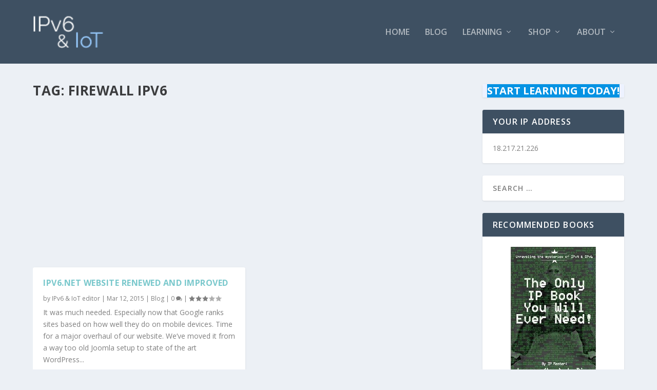

--- FILE ---
content_type: text/html; charset=UTF-8
request_url: https://ipv6.net/tag/firewall-ipv6/
body_size: 24240
content:
<!DOCTYPE html>
<!--[if IE 6]><html
id=ie6 lang=en-US>
<![endif]-->
<!--[if IE 7]><html
id=ie7 lang=en-US>
<![endif]-->
<!--[if IE 8]><html
id=ie8 lang=en-US>
<![endif]-->
<!--[if !(IE 6) | !(IE 7) | !(IE 8)  ]><!--><html
lang=en-US>
<!--<![endif]--><head><style>img.lazy{min-height:1px}</style><link
href=https://ipv6.net/wp-content/plugins/w3-total-cache/pub/js/lazyload.min.js as=script><meta
charset="UTF-8"><meta
http-equiv="X-UA-Compatible" content="IE=edge"><link
rel=pingback href=https://ipv6.net/xmlrpc.php><!--[if lt IE 9]> <script src=https://ipv6.net/wp-content/themes/Extra/scripts/ext/html5.js></script> <![endif]--> <script>document.documentElement.className='js';</script> <meta
name='robots' content='index, follow, max-image-preview:large, max-snippet:-1, max-video-preview:-1'> <script id=cookie-law-info-gcm-var-js>var _ckyGcm={"status":true,"default_settings":[{"analytics":"denied","advertisement":"denied","functional":"denied","necessary":"granted","ad_user_data":"denied","ad_personalization":"denied","regions":"All"}],"wait_for_update":2000,"url_passthrough":true,"ads_data_redaction":true}</script> <script id=cookie-law-info-gcm-js src=https://ipv6.net/wp-content/plugins/cookie-law-info/lite/frontend/js/gcm.min.js></script> <script id=cookieyes src=https://cdn-cookieyes.com/client_data/da440ca5c6432e73c96d0c85/script.js></script> <script id=google_gtagjs-js-consent-mode-data-layer>window.dataLayer=window.dataLayer||[];function gtag(){dataLayer.push(arguments);}
gtag('consent','default',{"ad_personalization":"denied","ad_storage":"denied","ad_user_data":"denied","analytics_storage":"denied","functionality_storage":"denied","security_storage":"denied","personalization_storage":"denied","region":["AT","BE","BG","CH","CY","CZ","DE","DK","EE","ES","FI","FR","GB","GR","HR","HU","IE","IS","IT","LI","LT","LU","LV","MT","NL","NO","PL","PT","RO","SE","SI","SK"],"wait_for_update":500});window._googlesitekitConsentCategoryMap={"statistics":["analytics_storage"],"marketing":["ad_storage","ad_user_data","ad_personalization"],"functional":["functionality_storage","security_storage"],"preferences":["personalization_storage"]};window._googlesitekitConsents={"ad_personalization":"denied","ad_storage":"denied","ad_user_data":"denied","analytics_storage":"denied","functionality_storage":"denied","security_storage":"denied","personalization_storage":"denied","region":["AT","BE","BG","CH","CY","CZ","DE","DK","EE","ES","FI","FR","GB","GR","HR","HU","IE","IS","IT","LI","LT","LU","LV","MT","NL","NO","PL","PT","RO","SE","SI","SK"],"wait_for_update":500};</script>  <script>let jqueryParams=[],jQuery=function(r){return jqueryParams=[...jqueryParams,r],jQuery},$=function(r){return jqueryParams=[...jqueryParams,r],$};window.jQuery=jQuery,window.$=jQuery;let customHeadScripts=!1;jQuery.fn=jQuery.prototype={},$.fn=jQuery.prototype={},jQuery.noConflict=function(r){if(window.jQuery)return jQuery=window.jQuery,$=window.jQuery,customHeadScripts=!0,jQuery.noConflict},jQuery.ready=function(r){jqueryParams=[...jqueryParams,r]},$.ready=function(r){jqueryParams=[...jqueryParams,r]},jQuery.load=function(r){jqueryParams=[...jqueryParams,r]},$.load=function(r){jqueryParams=[...jqueryParams,r]},jQuery.fn.ready=function(r){jqueryParams=[...jqueryParams,r]},$.fn.ready=function(r){jqueryParams=[...jqueryParams,r]};</script> <title>firewall ipv6 Archives - IPv6.net</title><link
rel=canonical href=https://ipv6.net/tag/firewall-ipv6/ ><meta
property="og:locale" content="en_US"><meta
property="og:type" content="article"><meta
property="og:title" content="firewall ipv6 Archives - IPv6.net"><meta
property="og:url" content="https://ipv6.net/tag/firewall-ipv6/"><meta
property="og:site_name" content="IPv6.net"><meta
name="twitter:card" content="summary_large_image"><meta
name="twitter:site" content="@IPv6dotnet"> <script type=application/ld+json class=yoast-schema-graph>{"@context":"https://schema.org","@graph":[{"@type":"CollectionPage","@id":"https://ipv6.net/tag/firewall-ipv6/","url":"https://ipv6.net/tag/firewall-ipv6/","name":"firewall ipv6 Archives - IPv6.net","isPartOf":{"@id":"https://ipv6.net/#website"},"breadcrumb":{"@id":"https://ipv6.net/tag/firewall-ipv6/#breadcrumb"},"inLanguage":"en-US"},{"@type":"BreadcrumbList","@id":"https://ipv6.net/tag/firewall-ipv6/#breadcrumb","itemListElement":[{"@type":"ListItem","position":1,"name":"Home","item":"https://ipv6.net/"},{"@type":"ListItem","position":2,"name":"firewall ipv6"}]},{"@type":"WebSite","@id":"https://ipv6.net/#website","url":"https://ipv6.net/","name":"IPv6.net","description":"The IPv6 and IoT Resources","potentialAction":[{"@type":"SearchAction","target":{"@type":"EntryPoint","urlTemplate":"https://ipv6.net/?s={search_term_string}"},"query-input":{"@type":"PropertyValueSpecification","valueRequired":true,"valueName":"search_term_string"}}],"inLanguage":"en-US"}]}</script> <link
rel=dns-prefetch href=//www.googletagmanager.com><link
rel=dns-prefetch href=//fonts.googleapis.com><link
rel=dns-prefetch href=//pagead2.googlesyndication.com><link
rel=dns-prefetch href=//fundingchoicesmessages.google.com><link
rel=alternate type=application/rss+xml title="IPv6.net &raquo; Feed" href=https://ipv6.net/feed/ ><link
rel=alternate type=application/rss+xml title="IPv6.net &raquo; Comments Feed" href=https://ipv6.net/comments/feed/ ><link
rel=alternate type=application/rss+xml title="IPv6.net &raquo; firewall ipv6 Tag Feed" href=https://ipv6.net/tag/firewall-ipv6/feed/ ><style>.lazyload,.lazyloading{max-width:100%}</style><meta
content="Extra Child Theme v.1.0.0" name="generator"><style id=wp-block-library-inline-css>/*<![CDATA[*/:root{--wp-block-synced-color:#7a00df;--wp-block-synced-color--rgb:122,0,223;--wp-bound-block-color:var(--wp-block-synced-color);--wp-editor-canvas-background:#ddd;--wp-admin-theme-color:#007cba;--wp-admin-theme-color--rgb:0,124,186;--wp-admin-theme-color-darker-10:#006ba1;--wp-admin-theme-color-darker-10--rgb:0,107,160.5;--wp-admin-theme-color-darker-20:#005a87;--wp-admin-theme-color-darker-20--rgb:0,90,135;--wp-admin-border-width-focus:2px}@media (min-resolution:192dpi){:root{--wp-admin-border-width-focus:1.5px}}.wp-element-button{cursor:pointer}:root .has-very-light-gray-background-color{background-color:#eee}:root .has-very-dark-gray-background-color{background-color:#313131}:root .has-very-light-gray-color{color:#eee}:root .has-very-dark-gray-color{color:#313131}:root .has-vivid-green-cyan-to-vivid-cyan-blue-gradient-background{background:linear-gradient(135deg,#00d084,#0693e3)}:root .has-purple-crush-gradient-background{background:linear-gradient(135deg,#34e2e4,#4721fb 50%,#ab1dfe)}:root .has-hazy-dawn-gradient-background{background:linear-gradient(135deg,#faaca8,#dad0ec)}:root .has-subdued-olive-gradient-background{background:linear-gradient(135deg,#fafae1,#67a671)}:root .has-atomic-cream-gradient-background{background:linear-gradient(135deg,#fdd79a,#004a59)}:root .has-nightshade-gradient-background{background:linear-gradient(135deg,#330968,#31cdcf)}:root .has-midnight-gradient-background{background:linear-gradient(135deg,#020381,#2874fc)}:root{--wp--preset--font-size--normal:16px;--wp--preset--font-size--huge:42px}.has-regular-font-size{font-size:1em}.has-larger-font-size{font-size:2.625em}.has-normal-font-size{font-size:var(--wp--preset--font-size--normal)}.has-huge-font-size{font-size:var(--wp--preset--font-size--huge)}.has-text-align-center{text-align:center}.has-text-align-left{text-align:left}.has-text-align-right{text-align:right}.has-fit-text{white-space:nowrap!important}#end-resizable-editor-section{display:none}.aligncenter{clear:both}.items-justified-left{justify-content:flex-start}.items-justified-center{justify-content:center}.items-justified-right{justify-content:flex-end}.items-justified-space-between{justify-content:space-between}.screen-reader-text{border:0;clip-path:inset(50%);height:1px;margin:-1px;overflow:hidden;padding:0;position:absolute;width:1px;word-wrap:normal!important}.screen-reader-text:focus{background-color:#ddd;clip-path:none;color:#444;display:block;font-size:1em;height:auto;left:5px;line-height:normal;padding:15px 23px 14px;text-decoration:none;top:5px;width:auto;z-index:100000}html :where(.has-border-color){border-style:solid}html :where([style*=border-top-color]){border-top-style:solid}html :where([style*=border-right-color]){border-right-style:solid}html :where([style*=border-bottom-color]){border-bottom-style:solid}html :where([style*=border-left-color]){border-left-style:solid}html :where([style*=border-width]){border-style:solid}html :where([style*=border-top-width]){border-top-style:solid}html :where([style*=border-right-width]){border-right-style:solid}html :where([style*=border-bottom-width]){border-bottom-style:solid}html :where([style*=border-left-width]){border-left-style:solid}html :where(img[class*=wp-image-]){height:auto;max-width:100%}:where(figure){margin:0 0 1em}html :where(.is-position-sticky){--wp-admin--admin-bar--position-offset:var(--wp-admin--admin-bar--height,0px)}@media screen and (max-width:600px){html:where(.is-position-sticky){--wp-admin--admin-bar--position-offset:0px}}/*]]>*/</style><style id=wp-block-button-inline-css>/*<![CDATA[*/.wp-block-button__link{align-content:center;box-sizing:border-box;cursor:pointer;display:inline-block;height:100%;text-align:center;word-break:break-word}.wp-block-button__link.aligncenter{text-align:center}.wp-block-button__link.alignright{text-align:right}:where(.wp-block-button__link){border-radius:9999px;box-shadow:none;padding:calc(.667em + 2px) calc(1.333em + 2px);text-decoration:none}.wp-block-button[style*=text-decoration] .wp-block-button__link{text-decoration:inherit}.wp-block-buttons>.wp-block-button.has-custom-width{max-width:none}.wp-block-buttons>.wp-block-button.has-custom-width .wp-block-button__link{width:100%}.wp-block-buttons>.wp-block-button.has-custom-font-size .wp-block-button__link{font-size:inherit}.wp-block-buttons>.wp-block-button.wp-block-button__width-25{width:calc(25% - var(--wp--style--block-gap, .5em)*.75)}.wp-block-buttons>.wp-block-button.wp-block-button__width-50{width:calc(50% - var(--wp--style--block-gap, .5em)*.5)}.wp-block-buttons>.wp-block-button.wp-block-button__width-75{width:calc(75% - var(--wp--style--block-gap, .5em)*.25)}.wp-block-buttons>.wp-block-button.wp-block-button__width-100{flex-basis:100%;width:100%}.wp-block-buttons.is-vertical>.wp-block-button.wp-block-button__width-25{width:25%}.wp-block-buttons.is-vertical>.wp-block-button.wp-block-button__width-50{width:50%}.wp-block-buttons.is-vertical>.wp-block-button.wp-block-button__width-75{width:75%}.wp-block-button.is-style-squared,.wp-block-button__link.wp-block-button.is-style-squared{border-radius:0}.wp-block-button.no-border-radius,.wp-block-button__link.no-border-radius{border-radius:0!important}:root :where(.wp-block-button .wp-block-button__link.is-style-outline),:root :where(.wp-block-button.is-style-outline>.wp-block-button__link){border:2px solid;padding:.667em 1.333em}:root :where(.wp-block-button .wp-block-button__link.is-style-outline:not(.has-text-color)),:root :where(.wp-block-button.is-style-outline>.wp-block-button__link:not(.has-text-color)){color:currentColor}:root :where(.wp-block-button .wp-block-button__link.is-style-outline:not(.has-background)),:root :where(.wp-block-button.is-style-outline>.wp-block-button__link:not(.has-background)){background-color:initial;background-image:none}/*]]>*/</style><style id=wp-block-buttons-inline-css>.wp-block-buttons{box-sizing:border-box}.wp-block-buttons.is-vertical{flex-direction:column}.wp-block-buttons.is-vertical>.wp-block-button:last-child{margin-bottom:0}.wp-block-buttons>.wp-block-button{display:inline-block;margin:0}.wp-block-buttons.is-content-justification-left{justify-content:flex-start}.wp-block-buttons.is-content-justification-left.is-vertical{align-items:flex-start}.wp-block-buttons.is-content-justification-center{justify-content:center}.wp-block-buttons.is-content-justification-center.is-vertical{align-items:center}.wp-block-buttons.is-content-justification-right{justify-content:flex-end}.wp-block-buttons.is-content-justification-right.is-vertical{align-items:flex-end}.wp-block-buttons.is-content-justification-space-between{justify-content:space-between}.wp-block-buttons.aligncenter{text-align:center}.wp-block-buttons:not(.is-content-justification-space-between,.is-content-justification-right,.is-content-justification-left,.is-content-justification-center) .wp-block-button.aligncenter{margin-left:auto;margin-right:auto;width:100%}.wp-block-buttons[style*=text-decoration] .wp-block-button,.wp-block-buttons[style*=text-decoration] .wp-block-button__link{text-decoration:inherit}.wp-block-buttons.has-custom-font-size .wp-block-button__link{font-size:inherit}.wp-block-buttons .wp-block-button__link{width:100%}.wp-block-button.aligncenter{text-align:center}</style><style id=global-styles-inline-css>/*<![CDATA[*/:root{--wp--preset--aspect-ratio--square:1;--wp--preset--aspect-ratio--4-3:4/3;--wp--preset--aspect-ratio--3-4:3/4;--wp--preset--aspect-ratio--3-2:3/2;--wp--preset--aspect-ratio--2-3:2/3;--wp--preset--aspect-ratio--16-9:16/9;--wp--preset--aspect-ratio--9-16:9/16;--wp--preset--color--black:#000;--wp--preset--color--cyan-bluish-gray:#abb8c3;--wp--preset--color--white:#fff;--wp--preset--color--pale-pink:#f78da7;--wp--preset--color--vivid-red:#cf2e2e;--wp--preset--color--luminous-vivid-orange:#ff6900;--wp--preset--color--luminous-vivid-amber:#fcb900;--wp--preset--color--light-green-cyan:#7bdcb5;--wp--preset--color--vivid-green-cyan:#00d084;--wp--preset--color--pale-cyan-blue:#8ed1fc;--wp--preset--color--vivid-cyan-blue:#0693e3;--wp--preset--color--vivid-purple:#9b51e0;--wp--preset--gradient--vivid-cyan-blue-to-vivid-purple:linear-gradient(135deg,rgb(6,147,227) 0%,rgb(155,81,224) 100%);--wp--preset--gradient--light-green-cyan-to-vivid-green-cyan:linear-gradient(135deg,rgb(122,220,180) 0%,rgb(0,208,130) 100%);--wp--preset--gradient--luminous-vivid-amber-to-luminous-vivid-orange:linear-gradient(135deg,rgb(252,185,0) 0%,rgb(255,105,0) 100%);--wp--preset--gradient--luminous-vivid-orange-to-vivid-red:linear-gradient(135deg,rgb(255,105,0) 0%,rgb(207,46,46) 100%);--wp--preset--gradient--very-light-gray-to-cyan-bluish-gray:linear-gradient(135deg,rgb(238,238,238) 0%,rgb(169,184,195) 100%);--wp--preset--gradient--cool-to-warm-spectrum:linear-gradient(135deg,rgb(74,234,220) 0%,rgb(151,120,209) 20%,rgb(207,42,186) 40%,rgb(238,44,130) 60%,rgb(251,105,98) 80%,rgb(254,248,76) 100%);--wp--preset--gradient--blush-light-purple:linear-gradient(135deg,rgb(255,206,236) 0%,rgb(152,150,240) 100%);--wp--preset--gradient--blush-bordeaux:linear-gradient(135deg,rgb(254,205,165) 0%,rgb(254,45,45) 50%,rgb(107,0,62) 100%);--wp--preset--gradient--luminous-dusk:linear-gradient(135deg,rgb(255,203,112) 0%,rgb(199,81,192) 50%,rgb(65,88,208) 100%);--wp--preset--gradient--pale-ocean:linear-gradient(135deg,rgb(255,245,203) 0%,rgb(182,227,212) 50%,rgb(51,167,181) 100%);--wp--preset--gradient--electric-grass:linear-gradient(135deg,rgb(202,248,128) 0%,rgb(113,206,126) 100%);--wp--preset--gradient--midnight:linear-gradient(135deg,rgb(2,3,129) 0%,rgb(40,116,252) 100%);--wp--preset--font-size--small:13px;--wp--preset--font-size--medium:20px;--wp--preset--font-size--large:36px;--wp--preset--font-size--x-large:42px;--wp--preset--spacing--20:0.44rem;--wp--preset--spacing--30:0.67rem;--wp--preset--spacing--40:1rem;--wp--preset--spacing--50:1.5rem;--wp--preset--spacing--60:2.25rem;--wp--preset--spacing--70:3.38rem;--wp--preset--spacing--80:5.06rem;--wp--preset--shadow--natural:6px 6px 9px rgba(0, 0, 0, 0.2);--wp--preset--shadow--deep:12px 12px 50px rgba(0, 0, 0, 0.4);--wp--preset--shadow--sharp:6px 6px 0px rgba(0, 0, 0, 0.2);--wp--preset--shadow--outlined:6px 6px 0px -3px rgb(255, 255, 255), 6px 6px rgb(0, 0, 0);--wp--preset--shadow--crisp:6px 6px 0px rgb(0, 0, 0)}:root{--wp--style--global--content-size:856px;--wp--style--global--wide-size:1280px}:where(body){margin:0}.wp-site-blocks>.alignleft{float:left;margin-right:2em}.wp-site-blocks>.alignright{float:right;margin-left:2em}.wp-site-blocks>.aligncenter{justify-content:center;margin-left:auto;margin-right:auto}:where(.is-layout-flex){gap:0.5em}:where(.is-layout-grid){gap:0.5em}.is-layout-flow>.alignleft{float:left;margin-inline-start:0;margin-inline-end:2em}.is-layout-flow>.alignright{float:right;margin-inline-start:2em;margin-inline-end:0}.is-layout-flow>.aligncenter{margin-left:auto !important;margin-right:auto !important}.is-layout-constrained>.alignleft{float:left;margin-inline-start:0;margin-inline-end:2em}.is-layout-constrained>.alignright{float:right;margin-inline-start:2em;margin-inline-end:0}.is-layout-constrained>.aligncenter{margin-left:auto !important;margin-right:auto !important}.is-layout-constrained>:where(:not(.alignleft):not(.alignright):not(.alignfull)){max-width:var(--wp--style--global--content-size);margin-left:auto !important;margin-right:auto !important}.is-layout-constrained>.alignwide{max-width:var(--wp--style--global--wide-size)}body .is-layout-flex{display:flex}.is-layout-flex{flex-wrap:wrap;align-items:center}.is-layout-flex>:is(*,div){margin:0}body .is-layout-grid{display:grid}.is-layout-grid>:is(*,div){margin:0}body{padding-top:0px;padding-right:0px;padding-bottom:0px;padding-left:0px}:root :where(.wp-element-button,.wp-block-button__link){background-color:#32373c;border-width:0;color:#fff;font-family:inherit;font-size:inherit;font-style:inherit;font-weight:inherit;letter-spacing:inherit;line-height:inherit;padding-top:calc(0.667em + 2px);padding-right:calc(1.333em + 2px);padding-bottom:calc(0.667em + 2px);padding-left:calc(1.333em + 2px);text-decoration:none;text-transform:inherit}.has-black-color{color:var(--wp--preset--color--black) !important}.has-cyan-bluish-gray-color{color:var(--wp--preset--color--cyan-bluish-gray) !important}.has-white-color{color:var(--wp--preset--color--white) !important}.has-pale-pink-color{color:var(--wp--preset--color--pale-pink) !important}.has-vivid-red-color{color:var(--wp--preset--color--vivid-red) !important}.has-luminous-vivid-orange-color{color:var(--wp--preset--color--luminous-vivid-orange) !important}.has-luminous-vivid-amber-color{color:var(--wp--preset--color--luminous-vivid-amber) !important}.has-light-green-cyan-color{color:var(--wp--preset--color--light-green-cyan) !important}.has-vivid-green-cyan-color{color:var(--wp--preset--color--vivid-green-cyan) !important}.has-pale-cyan-blue-color{color:var(--wp--preset--color--pale-cyan-blue) !important}.has-vivid-cyan-blue-color{color:var(--wp--preset--color--vivid-cyan-blue) !important}.has-vivid-purple-color{color:var(--wp--preset--color--vivid-purple) !important}.has-black-background-color{background-color:var(--wp--preset--color--black) !important}.has-cyan-bluish-gray-background-color{background-color:var(--wp--preset--color--cyan-bluish-gray) !important}.has-white-background-color{background-color:var(--wp--preset--color--white) !important}.has-pale-pink-background-color{background-color:var(--wp--preset--color--pale-pink) !important}.has-vivid-red-background-color{background-color:var(--wp--preset--color--vivid-red) !important}.has-luminous-vivid-orange-background-color{background-color:var(--wp--preset--color--luminous-vivid-orange) !important}.has-luminous-vivid-amber-background-color{background-color:var(--wp--preset--color--luminous-vivid-amber) !important}.has-light-green-cyan-background-color{background-color:var(--wp--preset--color--light-green-cyan) !important}.has-vivid-green-cyan-background-color{background-color:var(--wp--preset--color--vivid-green-cyan) !important}.has-pale-cyan-blue-background-color{background-color:var(--wp--preset--color--pale-cyan-blue) !important}.has-vivid-cyan-blue-background-color{background-color:var(--wp--preset--color--vivid-cyan-blue) !important}.has-vivid-purple-background-color{background-color:var(--wp--preset--color--vivid-purple) !important}.has-black-border-color{border-color:var(--wp--preset--color--black) !important}.has-cyan-bluish-gray-border-color{border-color:var(--wp--preset--color--cyan-bluish-gray) !important}.has-white-border-color{border-color:var(--wp--preset--color--white) !important}.has-pale-pink-border-color{border-color:var(--wp--preset--color--pale-pink) !important}.has-vivid-red-border-color{border-color:var(--wp--preset--color--vivid-red) !important}.has-luminous-vivid-orange-border-color{border-color:var(--wp--preset--color--luminous-vivid-orange) !important}.has-luminous-vivid-amber-border-color{border-color:var(--wp--preset--color--luminous-vivid-amber) !important}.has-light-green-cyan-border-color{border-color:var(--wp--preset--color--light-green-cyan) !important}.has-vivid-green-cyan-border-color{border-color:var(--wp--preset--color--vivid-green-cyan) !important}.has-pale-cyan-blue-border-color{border-color:var(--wp--preset--color--pale-cyan-blue) !important}.has-vivid-cyan-blue-border-color{border-color:var(--wp--preset--color--vivid-cyan-blue) !important}.has-vivid-purple-border-color{border-color:var(--wp--preset--color--vivid-purple) !important}.has-vivid-cyan-blue-to-vivid-purple-gradient-background{background:var(--wp--preset--gradient--vivid-cyan-blue-to-vivid-purple) !important}.has-light-green-cyan-to-vivid-green-cyan-gradient-background{background:var(--wp--preset--gradient--light-green-cyan-to-vivid-green-cyan) !important}.has-luminous-vivid-amber-to-luminous-vivid-orange-gradient-background{background:var(--wp--preset--gradient--luminous-vivid-amber-to-luminous-vivid-orange) !important}.has-luminous-vivid-orange-to-vivid-red-gradient-background{background:var(--wp--preset--gradient--luminous-vivid-orange-to-vivid-red) !important}.has-very-light-gray-to-cyan-bluish-gray-gradient-background{background:var(--wp--preset--gradient--very-light-gray-to-cyan-bluish-gray) !important}.has-cool-to-warm-spectrum-gradient-background{background:var(--wp--preset--gradient--cool-to-warm-spectrum) !important}.has-blush-light-purple-gradient-background{background:var(--wp--preset--gradient--blush-light-purple) !important}.has-blush-bordeaux-gradient-background{background:var(--wp--preset--gradient--blush-bordeaux) !important}.has-luminous-dusk-gradient-background{background:var(--wp--preset--gradient--luminous-dusk) !important}.has-pale-ocean-gradient-background{background:var(--wp--preset--gradient--pale-ocean) !important}.has-electric-grass-gradient-background{background:var(--wp--preset--gradient--electric-grass) !important}.has-midnight-gradient-background{background:var(--wp--preset--gradient--midnight) !important}.has-small-font-size{font-size:var(--wp--preset--font-size--small) !important}.has-medium-font-size{font-size:var(--wp--preset--font-size--medium) !important}.has-large-font-size{font-size:var(--wp--preset--font-size--large) !important}.has-x-large-font-size{font-size:var(--wp--preset--font-size--x-large) !important}/*]]>*/</style><style id=core-block-supports-inline-css>.wp-container-core-buttons-is-layout-5590e8cb{justify-content:center}</style><style id=dominant-color-styles-inline-css>/*<![CDATA[*/img[data-dominant-color]:not(.has-transparency){background-color:var(--dominant-color)}/*]]>*/</style><link
rel=stylesheet id=extra-fonts-css href='https://fonts.googleapis.com/css?family=Open+Sans:300italic,400italic,600italic,700italic,800italic,400,300,600,700,800&#038;subset=latin,latin-ext' type=text/css media=all><link
rel=stylesheet id=extra-style-parent-css href='https://ipv6.net/wp-content/themes/Extra/style-static.min.css?ver=4.27.5' type=text/css media=all><link
rel=stylesheet id=child-style-css href='https://ipv6.net/wp-content/themes/Extra-child/style.css?ver=4.27.5' type=text/css media=all><link
rel=stylesheet id=extra-style-css href='https://ipv6.net/wp-content/themes/Extra-child/style.css?ver=4.27.5' type=text/css media=all> <script id=cookie-law-info-wca-js-before>const _ckyGsk=true;</script> <script src="https://ipv6.net/wp-content/plugins/cookie-law-info/lite/frontend/js/wca.min.js?ver=3.3.9.1" id=cookie-law-info-wca-js></script> 
 <script src="https://www.googletagmanager.com/gtag/js?id=GT-P842V8V" id=google_gtagjs-js async></script> <script id=google_gtagjs-js-after>window.dataLayer=window.dataLayer||[];function gtag(){dataLayer.push(arguments);}
gtag("set","linker",{"domains":["ipv6.net"]});gtag("js",new Date());gtag("set","developer_id.dZTNiMT",true);gtag("config","GT-P842V8V");</script> <link
rel=https://api.w.org/ href=https://ipv6.net/wp-json/ ><link
rel=alternate title=JSON type=application/json href=https://ipv6.net/wp-json/wp/v2/tags/58><link
rel=EditURI type=application/rsd+xml title=RSD href=https://ipv6.net/xmlrpc.php?rsd><meta
name="generator" content="WordPress 6.9"><meta
name="generator" content="auto-sizes 1.7.0"><meta
name="generator" content="dominant-color-images 1.2.0"><meta
name="generator" content="Site Kit by Google 1.170.0"><meta
name="generator" content="performance-lab 4.0.1; plugins: auto-sizes, dominant-color-images, embed-optimizer, image-prioritizer, nocache-bfcache, speculation-rules, webp-uploads"><meta
name="generator" content="webp-uploads 2.6.1"> <script>document.documentElement.className=document.documentElement.className.replace('no-js','js');</script> <style>/*<![CDATA[*/.no-js img.lazyload{display:none}figure.wp-block-image img.lazyloading{min-width:150px}.lazyload,.lazyloading{--smush-placeholder-width:100px;--smush-placeholder-aspect-ratio:1/1;width:var(--smush-image-width, var(--smush-placeholder-width)) !important;aspect-ratio:var(--smush-image-aspect-ratio, var(--smush-placeholder-aspect-ratio)) !important}.lazyload,.lazyloading{opacity:0}.lazyloaded{opacity:1;transition:opacity 400ms;transition-delay:0ms}/*]]>*/</style><meta
name="viewport" content="width=device-width, initial-scale=1.0, maximum-scale=1.0, user-scalable=1"><meta
name="generator" content="speculation-rules 1.6.0"><link
rel="shortcut icon" href=/wp-content/uploads/2020/07/favicon-32x32-1.png><meta
name="google-adsense-platform-account" content="ca-host-pub-2644536267352236"><meta
name="google-adsense-platform-domain" content="sitekit.withgoogle.com"><meta
data-od-replaced-content="optimization-detective 1.0.0-beta4" name="generator" content="optimization-detective 1.0.0-beta4; url_metric_groups={0:empty, 480:empty, 600:empty, 782:empty}"><meta
name="generator" content="embed-optimizer 1.0.0-beta3"><meta
name="generator" content="image-prioritizer 1.0.0-beta3"> <script>/*<![CDATA[*/(function(w,d,s,l,i){w[l]=w[l]||[];w[l].push({'gtm.start':new Date().getTime(),event:'gtm.js'});var f=d.getElementsByTagName(s)[0],j=d.createElement(s),dl=l!='dataLayer'?'&l='+l:'';j.async=true;j.src='https://www.googletagmanager.com/gtm.js?id='+i+dl;f.parentNode.insertBefore(j,f);})(window,document,'script','dataLayer','GTM-N6SFV3');/*]]>*/</script>  <script async=async src="https://pagead2.googlesyndication.com/pagead/js/adsbygoogle.js?client=ca-pub-3179385825165844&amp;host=ca-host-pub-2644536267352236" crossorigin=anonymous></script>  <script async src="https://fundingchoicesmessages.google.com/i/pub-3179385825165844?ers=1"></script><script>(function(){function signalGooglefcPresent(){if(!window.frames['googlefcPresent']){if(document.body){const iframe=document.createElement('iframe');iframe.style='width: 0; height: 0; border: none; z-index: -1000; left: -1000px; top: -1000px;';iframe.style.display='none';iframe.name='googlefcPresent';document.body.appendChild(iframe);}else{setTimeout(signalGooglefcPresent,0);}}}signalGooglefcPresent();})();</script>  <script>(function(){'use strict';function aa(a){var b=0;return function(){return b<a.length?{done:!1,value:a[b++]}:{done:!0}}}var ba=typeof Object.defineProperties=="function"?Object.defineProperty:function(a,b,c){if(a==Array.prototype||a==Object.prototype)return a;a[b]=c.value;return a};function ca(a){a=["object"==typeof globalThis&&globalThis,a,"object"==typeof window&&window,"object"==typeof self&&self,"object"==typeof global&&global];for(var b=0;b<a.length;++b){var c=a[b];if(c&&c.Math==Math)return c}throw Error("Cannot find global object");}var da=ca(this);function l(a,b){if(b)a:{var c=da;a=a.split(".");for(var d=0;d<a.length-1;d++){var e=a[d];if(!(e in c))break a;c=c[e]}a=a[a.length-1];d=c[a];b=b(d);b!=d&&b!=null&&ba(c,a,{configurable:!0,writable:!0,value:b})}}
function ea(a){return a.raw=a}function n(a){var b=typeof Symbol!="undefined"&&Symbol.iterator&&a[Symbol.iterator];if(b)return b.call(a);if(typeof a.length=="number")return{next:aa(a)};throw Error(String(a)+" is not an iterable or ArrayLike");}function fa(a){for(var b,c=[];!(b=a.next()).done;)c.push(b.value);return c}var ha=typeof Object.create=="function"?Object.create:function(a){function b(){}b.prototype=a;return new b},p;if(typeof Object.setPrototypeOf=="function")p=Object.setPrototypeOf;else{var q;a:{var ja={a:!0},ka={};try{ka.__proto__=ja;q=ka.a;break a}catch(a){}q=!1}p=q?function(a,b){a.__proto__=b;if(a.__proto__!==b)throw new TypeError(a+" is not extensible");return a}:null}var la=p;function t(a,b){a.prototype=ha(b.prototype);a.prototype.constructor=a;if(la)la(a,b);else for(var c in b)if(c!="prototype")if(Object.defineProperties){var d=Object.getOwnPropertyDescriptor(b,c);d&&Object.defineProperty(a,c,d)}else a[c]=b[c];a.A=b.prototype}function ma(){for(var a=Number(this),b=[],c=a;c<arguments.length;c++)b[c-a]=arguments[c];return b}l("Object.is",function(a){return a?a:function(b,c){return b===c?b!==0||1/b===1/c:b!==b&&c!==c}});l("Array.prototype.includes",function(a){return a?a:function(b,c){var d=this;d instanceof String&&(d=String(d));var e=d.length;c=c||0;for(c<0&&(c=Math.max(c+e,0));c<e;c++){var f=d[c];if(f===b||Object.is(f,b))return!0}return!1}});l("String.prototype.includes",function(a){return a?a:function(b,c){if(this==null)throw new TypeError("The 'this' value for String.prototype.includes must not be null or undefined");if(b instanceof RegExp)throw new TypeError("First argument to String.prototype.includes must not be a regular expression");return this.indexOf(b,c||0)!==-1}});l("Number.MAX_SAFE_INTEGER",function(){return 9007199254740991});l("Number.isFinite",function(a){return a?a:function(b){return typeof b!=="number"?!1:!isNaN(b)&&b!==Infinity&&b!==-Infinity}});l("Number.isInteger",function(a){return a?a:function(b){return Number.isFinite(b)?b===Math.floor(b):!1}});l("Number.isSafeInteger",function(a){return a?a:function(b){return Number.isInteger(b)&&Math.abs(b)<=Number.MAX_SAFE_INTEGER}});l("Math.trunc",function(a){return a?a:function(b){b=Number(b);if(isNaN(b)||b===Infinity||b===-Infinity||b===0)return b;var c=Math.floor(Math.abs(b));return b<0?-c:c}});var u=this||self;function v(a,b){a:{var c=["CLOSURE_FLAGS"];for(var d=u,e=0;e<c.length;e++)if(d=d[c[e]],d==null){c=null;break a}c=d}a=c&&c[a];return a!=null?a:b}function w(a){return a};function na(a){u.setTimeout(function(){throw a;},0)};var oa=v(610401301,!1),pa=v(188588736,!0),qa=v(645172343,v(1,!0));var x,ra=u.navigator;x=ra?ra.userAgentData||null:null;function z(a){return oa?x?x.brands.some(function(b){return(b=b.brand)&&b.indexOf(a)!=-1}):!1:!1}function A(a){var b;a:{if(b=u.navigator)if(b=b.userAgent)break a;b=""}return b.indexOf(a)!=-1};function B(){return oa?!!x&&x.brands.length>0:!1}function C(){return B()?z("Chromium"):(A("Chrome")||A("CriOS"))&&!(B()?0:A("Edge"))||A("Silk")};var sa=B()?!1:A("Trident")||A("MSIE");!A("Android")||C();C();A("Safari")&&(C()||(B()?0:A("Coast"))||(B()?0:A("Opera"))||(B()?0:A("Edge"))||(B()?z("Microsoft Edge"):A("Edg/"))||B()&&z("Opera"));var ta={},D=null;var ua=typeof Uint8Array!=="undefined",va=!sa&&typeof btoa==="function";var wa;function E(){return typeof BigInt==="function"};var F=typeof Symbol==="function"&&typeof Symbol()==="symbol";function xa(a){return typeof Symbol==="function"&&typeof Symbol()==="symbol"?Symbol():a}var G=xa(),ya=xa("2ex");var za=F?function(a,b){a[G]|=b}:function(a,b){a.g!==void 0?a.g|=b:Object.defineProperties(a,{g:{value:b,configurable:!0,writable:!0,enumerable:!1}})},H=F?function(a){return a[G]|0}:function(a){return a.g|0},I=F?function(a){return a[G]}:function(a){return a.g},J=F?function(a,b){a[G]=b}:function(a,b){a.g!==void 0?a.g=b:Object.defineProperties(a,{g:{value:b,configurable:!0,writable:!0,enumerable:!1}})};function Aa(a,b){J(b,(a|0)&-14591)}function Ba(a,b){J(b,(a|34)&-14557)};var K={},Ca={};function Da(a){return!(!a||typeof a!=="object"||a.g!==Ca)}function Ea(a){return a!==null&&typeof a==="object"&&!Array.isArray(a)&&a.constructor===Object}function L(a,b,c){if(!Array.isArray(a)||a.length)return!1;var d=H(a);if(d&1)return!0;if(!(b&&(Array.isArray(b)?b.includes(c):b.has(c))))return!1;J(a,d|1);return!0};var M=0,N=0;function Fa(a){var b=a>>>0;M=b;N=(a-b)/4294967296>>>0}function Ga(a){if(a<0){Fa(-a);var b=n(Ha(M,N));a=b.next().value;b=b.next().value;M=a>>>0;N=b>>>0}else Fa(a)}function Ia(a,b){b>>>=0;a>>>=0;if(b<=2097151)var c=""+(4294967296*b+a);else E()?c=""+(BigInt(b)<<BigInt(32)|BigInt(a)):(c=(a>>>24|b<<8)&16777215,b=b>>16&65535,a=(a&16777215)+c*6777216+b*6710656,c+=b*8147497,b*=2,a>=1E7&&(c+=a/1E7>>>0,a%=1E7),c>=1E7&&(b+=c/1E7>>>0,c%=1E7),c=b+Ja(c)+Ja(a));return c}
function Ja(a){a=String(a);return"0000000".slice(a.length)+a}function Ha(a,b){b=~b;a?a=~a+1:b+=1;return[a,b]};var Ka=/^-?([1-9][0-9]*|0)(\.[0-9]+)?$/;var O;function La(a,b){O=b;a=new a(b);O=void 0;return a}
function P(a,b,c){a==null&&(a=O);O=void 0;if(a==null){var d=96;c?(a=[c],d|=512):a=[];b&&(d=d&-16760833|(b&1023)<<14)}else{if(!Array.isArray(a))throw Error("narr");d=H(a);if(d&2048)throw Error("farr");if(d&64)return a;d|=64;if(c&&(d|=512,c!==a[0]))throw Error("mid");a:{c=a;var e=c.length;if(e){var f=e-1;if(Ea(c[f])){d|=256;b=f-(+!!(d&512)-1);if(b>=1024)throw Error("pvtlmt");d=d&-16760833|(b&1023)<<14;break a}}if(b){b=Math.max(b,e-(+!!(d&512)-1));if(b>1024)throw Error("spvt");d=d&-16760833|(b&1023)<<14}}}J(a,d);return a};function Ma(a){switch(typeof a){case"number":return isFinite(a)?a:String(a);case"boolean":return a?1:0;case"object":if(a)if(Array.isArray(a)){if(L(a,void 0,0))return}else if(ua&&a!=null&&a instanceof Uint8Array){if(va){for(var b="",c=0,d=a.length-10240;c<d;)b+=String.fromCharCode.apply(null,a.subarray(c,c+=10240));b+=String.fromCharCode.apply(null,c?a.subarray(c):a);a=btoa(b)}else{b===void 0&&(b=0);if(!D){D={};c="ABCDEFGHIJKLMNOPQRSTUVWXYZabcdefghijklmnopqrstuvwxyz0123456789".split("");d=["+/=","+/","-_=","-_.","-_"];for(var e=0;e<5;e++){var f=c.concat(d[e].split(""));ta[e]=f;for(var g=0;g<f.length;g++){var h=f[g];D[h]===void 0&&(D[h]=g)}}}b=ta[b];c=Array(Math.floor(a.length/3));d=b[64]||"";for(e=f=0;f<a.length-2;f+=3){var k=a[f],m=a[f+1];h=a[f+2];g=b[k>>2];k=b[(k&3)<<4|m>>4];m=b[(m&15)<<2|h>>6];h=b[h&63];c[e++]=g+k+m+h}g=0;h=d;switch(a.length-f){case 2:g=a[f+1],h=b[(g&15)<<2]||d;case 1:a=a[f],c[e]=b[a>>2]+b[(a&3)<<4|g>>4]+h+d}a=c.join("")}return a}}return a};function Na(a,b,c){a=Array.prototype.slice.call(a);var d=a.length,e=b&256?a[d-1]:void 0;d+=e?-1:0;for(b=b&512?1:0;b<d;b++)a[b]=c(a[b]);if(e){b=a[b]={};for(var f in e)Object.prototype.hasOwnProperty.call(e,f)&&(b[f]=c(e[f]))}return a}function Oa(a,b,c,d,e){if(a!=null){if(Array.isArray(a))a=L(a,void 0,0)?void 0:e&&H(a)&2?a:Pa(a,b,c,d!==void 0,e);else if(Ea(a)){var f={},g;for(g in a)Object.prototype.hasOwnProperty.call(a,g)&&(f[g]=Oa(a[g],b,c,d,e));a=f}else a=b(a,d);return a}}
function Pa(a,b,c,d,e){var f=d||c?H(a):0;d=d?!!(f&32):void 0;a=Array.prototype.slice.call(a);for(var g=0;g<a.length;g++)a[g]=Oa(a[g],b,c,d,e);c&&c(f,a);return a}function Qa(a){return a.s===K?a.toJSON():Ma(a)};function Ra(a,b,c){c=c===void 0?Ba:c;if(a!=null){if(ua&&a instanceof Uint8Array)return b?a:new Uint8Array(a);if(Array.isArray(a)){var d=H(a);if(d&2)return a;b&&(b=d===0||!!(d&32)&&!(d&64||!(d&16)));return b?(J(a,(d|34)&-12293),a):Pa(a,Ra,d&4?Ba:c,!0,!0)}a.s===K&&(c=a.h,d=I(c),a=d&2?a:La(a.constructor,Sa(c,d,!0)));return a}}function Sa(a,b,c){var d=c||b&2?Ba:Aa,e=!!(b&32);a=Na(a,b,function(f){return Ra(f,e,d)});za(a,32|(c?2:0));return a};function Ta(a,b){a=a.h;return Ua(a,I(a),b)}function Va(a,b,c,d){b=d+(+!!(b&512)-1);if(!(b<0||b>=a.length||b>=c))return a[b]}
function Ua(a,b,c,d){if(c===-1)return null;var e=b>>14&1023||536870912;if(c>=e){if(b&256)return a[a.length-1][c]}else{var f=a.length;if(d&&b&256&&(d=a[f-1][c],d!=null)){if(Va(a,b,e,c)&&ya!=null){var g;a=(g=wa)!=null?g:wa={};g=a[ya]||0;g>=4||(a[ya]=g+1,g=Error(),g.__closure__error__context__984382||(g.__closure__error__context__984382={}),g.__closure__error__context__984382.severity="incident",na(g))}return d}return Va(a,b,e,c)}}
function Wa(a,b,c,d,e){var f=b>>14&1023||536870912;if(c>=f||e&&!qa){var g=b;if(b&256)e=a[a.length-1];else{if(d==null)return;e=a[f+(+!!(b&512)-1)]={};g|=256}e[c]=d;c<f&&(a[c+(+!!(b&512)-1)]=void 0);g!==b&&J(a,g)}else a[c+(+!!(b&512)-1)]=d,b&256&&(a=a[a.length-1],c in a&&delete a[c])}
function Xa(a,b){var c=Ya;var d=d===void 0?!1:d;var e=a.h;var f=I(e),g=Ua(e,f,b,d);if(g!=null&&typeof g==="object"&&g.s===K)c=g;else if(Array.isArray(g)){var h=H(g),k=h;k===0&&(k|=f&32);k|=f&2;k!==h&&J(g,k);c=new c(g)}else c=void 0;c!==g&&c!=null&&Wa(e,f,b,c,d);e=c;if(e==null)return e;a=a.h;f=I(a);f&2||(g=e,c=g.h,h=I(c),g=h&2?La(g.constructor,Sa(c,h,!1)):g,g!==e&&(e=g,Wa(a,f,b,e,d)));return e}function Za(a,b){a=Ta(a,b);return a==null||typeof a==="string"?a:void 0}
function $a(a,b){var c=c===void 0?0:c;a=Ta(a,b);if(a!=null)if(b=typeof a,b==="number"?Number.isFinite(a):b!=="string"?0:Ka.test(a))if(typeof a==="number"){if(a=Math.trunc(a),!Number.isSafeInteger(a)){Ga(a);b=M;var d=N;if(a=d&2147483648)b=~b+1>>>0,d=~d>>>0,b==0&&(d=d+1>>>0);b=d*4294967296+(b>>>0);a=a?-b:b}}else if(b=Math.trunc(Number(a)),Number.isSafeInteger(b))a=String(b);else{if(b=a.indexOf("."),b!==-1&&(a=a.substring(0,b)),!(a[0]==="-"?a.length<20||a.length===20&&Number(a.substring(0,7))>-922337:a.length<19||a.length===19&&Number(a.substring(0,6))<922337)){if(a.length<16)Ga(Number(a));else if(E())a=BigInt(a),M=Number(a&BigInt(4294967295))>>>0,N=Number(a>>BigInt(32)&BigInt(4294967295));else{b=+(a[0]==="-");N=M=0;d=a.length;for(var e=b,f=(d-b)%6+b;f<=d;e=f,f+=6)e=Number(a.slice(e,f)),N*=1E6,M=M*1E6+e,M>=4294967296&&(N+=Math.trunc(M/4294967296),N>>>=0,M>>>=0);b&&(b=n(Ha(M,N)),a=b.next().value,b=b.next().value,M=a,N=b)}a=M;b=N;b&2147483648?E()?a=""+(BigInt(b|0)<<BigInt(32)|BigInt(a>>>0)):(b=n(Ha(a,b)),a=b.next().value,b=b.next().value,a="-"+Ia(a,b)):a=Ia(a,b)}}else a=void 0;return a!=null?a:c}function R(a,b){var c=c===void 0?"":c;a=Za(a,b);return a!=null?a:c};var S;function T(a,b,c){this.h=P(a,b,c)}T.prototype.toJSON=function(){return ab(this)};T.prototype.s=K;T.prototype.toString=function(){try{return S=!0,ab(this).toString()}finally{S=!1}};function ab(a){var b=S?a.h:Pa(a.h,Qa,void 0,void 0,!1);var c=!S;var d=pa?void 0:a.constructor.v;var e=I(c?a.h:b);if(a=b.length){var f=b[a-1],g=Ea(f);g?a--:f=void 0;e=+!!(e&512)-1;var h=b;if(g){b:{var k=f;var m={};g=!1;if(k)for(var r in k)if(Object.prototype.hasOwnProperty.call(k,r))if(isNaN(+r))m[r]=k[r];else{var y=k[r];Array.isArray(y)&&(L(y,d,+r)||Da(y)&&y.size===0)&&(y=null);y==null&&(g=!0);y!=null&&(m[r]=y)}if(g){for(var Q in m)break b;m=null}else m=k}k=m==null?f!=null:m!==f}for(var ia;a>0;a--){Q=a-1;r=h[Q];Q-=e;if(!(r==null||L(r,d,Q)||Da(r)&&r.size===0))break;ia=!0}if(h!==b||k||ia){if(!c)h=Array.prototype.slice.call(h,0,a);else if(ia||k||m)h.length=a;m&&h.push(m)}b=h}return b};function bb(a){return function(b){if(b==null||b=="")b=new a;else{b=JSON.parse(b);if(!Array.isArray(b))throw Error("dnarr");za(b,32);b=La(a,b)}return b}};function cb(a){this.h=P(a)}t(cb,T);var db=bb(cb);var U;function V(a){this.g=a}V.prototype.toString=function(){return this.g+""};var eb={};function fb(a){if(U===void 0){var b=null;var c=u.trustedTypes;if(c&&c.createPolicy){try{b=c.createPolicy("goog#html",{createHTML:w,createScript:w,createScriptURL:w})}catch(d){u.console&&u.console.error(d.message)}U=b}else U=b}a=(b=U)?b.createScriptURL(a):a;return new V(a,eb)};function gb(a){var b=ma.apply(1,arguments);if(b.length===0)return fb(a[0]);for(var c=a[0],d=0;d<b.length;d++)c+=encodeURIComponent(b[d])+a[d+1];return fb(c)};function hb(a,b){a.src=b instanceof V&&b.constructor===V?b.g:"type_error:TrustedResourceUrl";var c,d;(c=(b=(d=(c=(a.ownerDocument&&a.ownerDocument.defaultView||window).document).querySelector)==null?void 0:d.call(c,"script[nonce]"))?b.nonce||b.getAttribute("nonce")||"":"")&&a.setAttribute("nonce",c)};function ib(){return Math.floor(Math.random()*2147483648).toString(36)+Math.abs(Math.floor(Math.random()*2147483648)^Date.now()).toString(36)};function jb(a,b){b=String(b);a.contentType==="application/xhtml+xml"&&(b=b.toLowerCase());return a.createElement(b)}function kb(a){this.g=a||u.document||document};function lb(a){a=a===void 0?document:a;return a.createElement("script")};function mb(a,b,c,d,e,f){try{var g=a.g,h=lb(g);h.async=!0;hb(h,b);g.head.appendChild(h);h.addEventListener("load",function(){e();d&&g.head.removeChild(h)});h.addEventListener("error",function(){c>0?mb(a,b,c-1,d,e,f):(d&&g.head.removeChild(h),f())})}catch(k){f()}};var nb=u.atob("aHR0cHM6Ly93d3cuZ3N0YXRpYy5jb20vaW1hZ2VzL2ljb25zL21hdGVyaWFsL3N5c3RlbS8xeC93YXJuaW5nX2FtYmVyXzI0ZHAucG5n"),ob=u.atob("WW91IGFyZSBzZWVpbmcgdGhpcyBtZXNzYWdlIGJlY2F1c2UgYWQgb3Igc2NyaXB0IGJsb2NraW5nIHNvZnR3YXJlIGlzIGludGVyZmVyaW5nIHdpdGggdGhpcyBwYWdlLg=="),pb=u.atob("RGlzYWJsZSBhbnkgYWQgb3Igc2NyaXB0IGJsb2NraW5nIHNvZnR3YXJlLCB0aGVuIHJlbG9hZCB0aGlzIHBhZ2Uu");function qb(a,b,c){this.i=a;this.u=b;this.o=c;this.g=null;this.j=[];this.m=!1;this.l=new kb(this.i)}
function rb(a){if(a.i.body&&!a.m){var b=function(){sb(a);u.setTimeout(function(){tb(a,3)},50)};mb(a.l,a.u,2,!0,function(){u[a.o]||b()},b);a.m=!0}}
function sb(a){for(var b=W(1,5),c=0;c<b;c++){var d=X(a);a.i.body.appendChild(d);a.j.push(d)}b=X(a);b.style.bottom="0";b.style.left="0";b.style.position="fixed";b.style.width=W(100,110).toString()+"%";b.style.zIndex=W(2147483544,2147483644).toString();b.style.backgroundColor=ub(249,259,242,252,219,229);b.style.boxShadow="0 0 12px #888";b.style.color=ub(0,10,0,10,0,10);b.style.display="flex";b.style.justifyContent="center";b.style.fontFamily="Roboto, Arial";c=X(a);c.style.width=W(80,85).toString()+"%";c.style.maxWidth=W(750,775).toString()+"px";c.style.margin="24px";c.style.display="flex";c.style.alignItems="flex-start";c.style.justifyContent="center";d=jb(a.l.g,"IMG");d.className=ib();d.src=nb;d.alt="Warning icon";d.style.height="24px";d.style.width="24px";d.style.paddingRight="16px";var e=X(a),f=X(a);f.style.fontWeight="bold";f.textContent=ob;var g=X(a);g.textContent=pb;Y(a,e,f);Y(a,e,g);Y(a,c,d);Y(a,c,e);Y(a,b,c);a.g=b;a.i.body.appendChild(a.g);b=W(1,5);for(c=0;c<b;c++)d=X(a),a.i.body.appendChild(d),a.j.push(d)}function Y(a,b,c){for(var d=W(1,5),e=0;e<d;e++){var f=X(a);b.appendChild(f)}b.appendChild(c);c=W(1,5);for(d=0;d<c;d++)e=X(a),b.appendChild(e)}function W(a,b){return Math.floor(a+Math.random()*(b-a))}function ub(a,b,c,d,e,f){return"rgb("+W(Math.max(a,0),Math.min(b,255)).toString()+","+W(Math.max(c,0),Math.min(d,255)).toString()+","+W(Math.max(e,0),Math.min(f,255)).toString()+")"}function X(a){a=jb(a.l.g,"DIV");a.className=ib();return a}
function tb(a,b){b<=0||a.g!=null&&a.g.offsetHeight!==0&&a.g.offsetWidth!==0||(vb(a),sb(a),u.setTimeout(function(){tb(a,b-1)},50))}function vb(a){for(var b=n(a.j),c=b.next();!c.done;c=b.next())(c=c.value)&&c.parentNode&&c.parentNode.removeChild(c);a.j=[];(b=a.g)&&b.parentNode&&b.parentNode.removeChild(b);a.g=null};function wb(a,b,c,d,e){function f(k){document.body?g(document.body):k>0?u.setTimeout(function(){f(k-1)},e):b()}function g(k){k.appendChild(h);u.setTimeout(function(){h?(h.offsetHeight!==0&&h.offsetWidth!==0?b():a(),h.parentNode&&h.parentNode.removeChild(h)):a()},d)}var h=xb(c);f(3)}function xb(a){var b=document.createElement("div");b.className=a;b.style.width="1px";b.style.height="1px";b.style.position="absolute";b.style.left="-10000px";b.style.top="-10000px";b.style.zIndex="-10000";return b};function Ya(a){this.h=P(a)}t(Ya,T);function yb(a){this.h=P(a)}t(yb,T);var zb=bb(yb);function Ab(a){if(!a)return null;a=Za(a,4);var b;a===null||a===void 0?b=null:b=fb(a);return b};var Bb=ea([""]),Cb=ea([""]);function Db(a,b){this.m=a;this.o=new kb(a.document);this.g=b;this.j=R(this.g,1);this.u=Ab(Xa(this.g,2))||gb(Bb);this.i=!1;b=Ab(Xa(this.g,13))||gb(Cb);this.l=new qb(a.document,b,R(this.g,12))}Db.prototype.start=function(){Eb(this)};function Eb(a){Fb(a);mb(a.o,a.u,3,!1,function(){a:{var b=a.j;var c=u.btoa(b);if(c=u[c]){try{var d=db(u.atob(c))}catch(e){b=!1;break a}b=b===Za(d,1)}else b=!1}b?Z(a,R(a.g,14)):(Z(a,R(a.g,8)),rb(a.l))},function(){wb(function(){Z(a,R(a.g,7));rb(a.l)},function(){return Z(a,R(a.g,6))},R(a.g,9),$a(a.g,10),$a(a.g,11))})}function Z(a,b){a.i||(a.i=!0,a=new a.m.XMLHttpRequest,a.open("GET",b,!0),a.send())}function Fb(a){var b=u.btoa(a.j);a.m[b]&&Z(a,R(a.g,5))};(function(a,b){u[a]=function(){var c=ma.apply(0,arguments);u[a]=function(){};b.call.apply(b,[null].concat(c instanceof Array?c:fa(n(c))))}})("__h82AlnkH6D91__",function(a){typeof window.atob==="function"&&(new Db(window,zb(window.atob(a)))).start()});}).call(this);window.__h82AlnkH6D91__("[base64]/[base64]/[base64]/[base64]");</script>  <script>var year=new Date();year=year.getFullYear();jQuery(function($){$('#footer-info').html('&copy; '+year+' IPv6.net');});</script>  <script async src="https://www.googletagmanager.com/gtag/js?id=G-P0LVSV0J7Y"></script> <script>window.dataLayer=window.dataLayer||[];function gtag(){dataLayer.push(arguments);}
gtag('js',new Date());gtag('config','G-P0LVSV0J7Y');</script><link
rel=stylesheet id=et-extra-customizer-global-cached-inline-styles href="https://ipv6.net/wp-content/et-cache/global/et-extra-customizer-global.min.css?ver=1765245920"><link
rel=stylesheet id=mediaelement-css href='https://ipv6.net/wp-includes/js/mediaelement/mediaelementplayer-legacy.min.css?ver=4.2.17' type=text/css media=all><link
rel=stylesheet id=wp-mediaelement-css href='https://ipv6.net/wp-includes/js/mediaelement/wp-mediaelement.min.css?ver=6.9' type=text/css media=all></head><body
class="archive tag tag-firewall-ipv6 tag-58 wp-theme-Extra wp-child-theme-Extra-child et_extra et_extra_layout et_fixed_nav et_smooth_scroll et_pb_gutters3 et_primary_nav_dropdown_animation_flipInX et_secondary_nav_dropdown_animation_Default with_sidebar with_sidebar_right et_includes_sidebar et-db">
<noscript>
<iframe
data-src="https://www.googletagmanager.com/ns.html?id=GTM-N6SFV3" height=0 width=0 style=display:none;visibility:hidden src="[data-uri]" class=lazyload data-load-mode=1></iframe>
</noscript><div
id=page-container class=page-container><header
class="header left-right"><div
id=main-header-wrapper><div
id=main-header data-fixed-height=80><div
class=container>
<a
class=logo href=https://ipv6.net/ data-fixed-height=51>
<img
data-od-unknown-tag data-od-xpath="/HTML/BODY/DIV[@id=&apos;page-container&apos;]/*[1][self::HEADER]/*[1][self::DIV]/*[1][self::DIV]/*[1][self::DIV]/*[1][self::A]/*[1][self::IMG]" data-src=/wp-content/uploads/2020/07/IPv6-IoT-logo.png width=93 height=43 alt=IPv6.net id=logo src="[data-uri]" class=lazyload style="--smush-placeholder-width: 93px; --smush-placeholder-aspect-ratio: 93/43;">
</a><div
id=et-navigation><ul
id=et-menu class=nav><li
id=menu-item-1655590 class="menu-item menu-item-type-custom menu-item-object-custom menu-item-1655590"><a
href=/ >Home</a></li>
<li
id=menu-item-1655396 class="menu-item menu-item-type-post_type menu-item-object-page menu-item-1655396"><a
href=https://ipv6.net/blog/ >Blog</a></li>
<li
id=menu-item-2790025 class="menu-item menu-item-type-post_type menu-item-object-page menu-item-has-children menu-item-2790025"><a
href=https://ipv6.net/guides/ >Learning</a><ul
class=sub-menu>
<li
id=menu-item-2790026 class="menu-item menu-item-type-post_type menu-item-object-page menu-item-2790026"><a
href=https://ipv6.net/guides/ >Guides</a></li>
<li
id=menu-item-1655446 class="menu-item menu-item-type-post_type menu-item-object-page menu-item-1655446"><a
href=https://ipv6.net/presentations/ >Presentations</a></li>
<li
id=menu-item-1655461 class="menu-item menu-item-type-post_type menu-item-object-page menu-item-1655461"><a
href=https://ipv6.net/videos/ >Videos</a></li>
<li
id=menu-item-1408164 class="menu-item menu-item-type-post_type menu-item-object-page menu-item-1408164"><a
href=https://ipv6.net/rfcs/ >RFCs</a></li></ul>
</li>
<li
id=menu-item-1655317 class="menu-item menu-item-type-post_type menu-item-object-page menu-item-has-children menu-item-1655317"><a
href=https://ipv6.net/books/ >Shop</a><ul
class=sub-menu>
<li
id=menu-item-1655320 class="menu-item menu-item-type-post_type menu-item-object-page menu-item-1655320"><a
href=https://ipv6.net/books/ >IPv6 books</a></li>
<li
id=menu-item-1408169 class="menu-item menu-item-type-post_type menu-item-object-page menu-item-1408169"><a
href=https://ipv6.net/iot-books/ >IoT books</a></li>
<li
id=menu-item-1655322 class="menu-item menu-item-type-post_type menu-item-object-page menu-item-1655322"><a
href=https://ipv6.net/iot_starter/ >IoT starter</a></li>
<li
id=menu-item-1408168 class="menu-item menu-item-type-post_type menu-item-object-page menu-item-1408168"><a
href=https://ipv6.net/routers/ >Routers</a></li>
<li
id=menu-item-1408165 class="menu-item menu-item-type-post_type menu-item-object-page menu-item-1408165"><a
href=https://ipv6.net/store/ >T-shirts, mugs, stickers etc.</a></li></ul>
</li>
<li
id=menu-item-1660033 class="menu-item menu-item-type-post_type menu-item-object-page menu-item-has-children menu-item-1660033"><a
href=https://ipv6.net/about/ >About</a><ul
class=sub-menu>
<li
id=menu-item-2789992 class="menu-item menu-item-type-post_type menu-item-object-page menu-item-2789992"><a
href=https://ipv6.net/about/ >About us</a></li>
<li
id=menu-item-1655318 class="menu-item menu-item-type-post_type menu-item-object-page menu-item-1655318"><a
href=https://ipv6.net/contact/ >Contact</a></li>
<li
id=menu-item-1655323 class="menu-item menu-item-type-post_type menu-item-object-page menu-item-privacy-policy menu-item-1655323"><a
rel=privacy-policy href=https://ipv6.net/cookie-policy/ >Privacy &#038; Cookies</a></li>
<li
id=menu-item-1408170 class="menu-item menu-item-type-post_type menu-item-object-page menu-item-1408170"><a
href=https://ipv6.net/rss-feeds/ >RSS</a></li></ul>
</li></ul><div
id=et-mobile-navigation>
<span
class=show-menu><div
class=show-menu-button>
<span></span>
<span></span>
<span></span></div><p>Select Page</p>
</span><nav></nav></div></div></div></div></div></header><div
id=main-content><div
class=container><div
id=content-area class="with_sidebar with_sidebar_right clearfix"><div
class=et_pb_extra_column_main><h1>Tag: <span>firewall ipv6</span></h1><div
class="et_pb_section et_pb_section_0 et_section_regular" ><div
class="et_pb_row et_pb_row_0"><div
class="et_pb_column et_pb_column_4_4 et_pb_column_0  et_pb_css_mix_blend_mode_passthrough et-last-child"><div
class="posts-blog-feed-module post-module et_pb_extra_module masonry  et_pb_posts_blog_feed_masonry_0 paginated et_pb_extra_module" style data-current_page=1 data-et_column_type data-show_featured_image=1 data-show_author=1 data-show_categories=1 data-show_date=1 data-show_rating=1 data-show_more=1 data-show_comments=1 data-date_format="M j, Y" data-posts_per_page=12 data-order=desc data-orderby=date data-category_id data-content_length=excerpt data-blog_feed_module_type=masonry data-hover_overlay_icon data-use_tax_query=1><div
class=paginated_content><div
class="paginated_page paginated_page_1 active"  data-columns  data-columns><article
id=post-5568 class="post et-format- post-5568 type-post status-publish format-standard hentry category-blog tag-ipv6 tag-att-wireless-ipv6 tag-book tag-firewall-ipv6 tag-google-ipv6- tag-internet-protocol-standards tag-ipv6-website tag-ipv6-world tag-mug tag-presentation tag-shirt tag-shop tag-sticker tag-stream tag-tunnelbroker-net tag-tweet tag-using-ipv6 tag-verizon-ipv6 tag-video et-doesnt-have-format-content et_post_format-et-post-format-standard"><div
class=header></div><div
class=post-content><h2 class="post-title entry-title"><a
class=et-accent-color style=color:#7ac8cc; href=https://ipv6.net/blog/ipv6-net-website-renewed-and-improved/ >IPv6.net website renewed and improved</a></h2><div
class="post-meta vcard"><p>by <a
href=https://ipv6.net/author/v6-editor/ class="url fn" title="Posts by IPv6 &amp; IoT editor" rel=author>IPv6 &amp; IoT editor</a> | <span
class=updated>Mar 12, 2015</span> | <a
href=https://ipv6.net/c/blog/ rel=tag>Blog</a> | <a
class=comments-link href=https://ipv6.net/blog/ipv6-net-website-renewed-and-improved/#comments>0 <span
title="comment count" class="comment-bubble post-meta-icon"></span></a> | <span
class=rating-stars title="Rating: 3.00"><span
class="post-meta-icon rating-star rating-star-on rating-star-1"></span>
<span
class="post-meta-icon rating-star rating-star-on rating-star-2"></span>
<span
class="post-meta-icon rating-star rating-star-on rating-star-3"></span>
<span
class="post-meta-icon rating-star rating-star-empty rating-star-4"></span>
<span
class="post-meta-icon rating-star rating-star-empty rating-star-5"></span>
</span></p></div><div
class="excerpt entry-summary"><p>It was much needed. Especially now that Google ranks sites based on how well they do on mobile devices. Time for a major overhaul of our website. We&#8217;ve moved it from a way too old Joomla setup to state of the art WordPress...</p><a
class=read-more-button data-icon href=https://ipv6.net/blog/ipv6-net-website-renewed-and-improved/ >Read More</a></div></div></article></div></div><span
class=loader><img
data-od-unknown-tag data-od-xpath="/HTML/BODY/DIV[@id=&apos;page-container&apos;]/*[2][self::DIV]/*[1][self::DIV]/*[1][self::DIV]/*[1][self::DIV]/*[2][self::DIV]/*[1][self::DIV]/*[1][self::DIV]/*[1][self::DIV]/*[2][self::SPAN]/*[1][self::IMG]" data-src=https://ipv6.net/wp-content/themes/Extra/images/pagination-loading.gif alt=Loading src="[data-uri]" class=lazyload style="--smush-placeholder-width: 16px; --smush-placeholder-aspect-ratio: 16/16;"></span></div></div></div></div></div><div
class=et_pb_extra_column_sidebar><div
id=block-7 class="et_pb_widget widget_block"><div
class="wp-block-buttons has-custom-font-size has-background is-content-justification-center is-layout-flex wp-container-core-buttons-is-layout-5590e8cb wp-block-buttons-is-layout-flex" style=background-color:#edf2ff;font-size:18px><div
class="wp-block-button is-style-fill"><a
class="wp-block-button__link has-vivid-cyan-blue-background-color has-background has-medium-font-size has-text-align-center has-custom-font-size wp-element-button" href=/guides style=text-transform:uppercase><strong><mark
style="background-color:rgba(0, 0, 0, 0)" class="has-inline-color has-white-color">Start learning today!</mark></strong></a></div></div></div><div
id=text-2 class="et_pb_widget widget_text"><h4 class="widgettitle">Your IP address</h4><div
class=textwidget><script>jQuery(document).ready(function($){$.getJSON("https://ipv6.net/ip.php",function(data){$("#user_ip").html(data.ip);})});</script> <div
id=user_ip></div></div></div><div
id=search-2 class="et_pb_widget widget_search"><h4 class="widgettitle"></h4><form
role=search method=get class=search-form action=https://ipv6.net/ >
<label>
<span
class=screen-reader-text>Search for:</span>
<input
type=search class=search-field placeholder="Search &hellip;" value name=s>
</label>
<input
type=submit class=search-submit value=Search></form></div><div
id=text-3 class="et_pb_widget widget_text"><h4 class="widgettitle">Recommended books</h4><div
class=textwidget><div
class=img-books><p><a
href=https://amzn.to/3L2Q4Tj target=_blank rel=noopener><img
data-od-unknown-tag data-od-xpath="/HTML/BODY/DIV[@id=&apos;page-container&apos;]/*[2][self::DIV]/*[1][self::DIV]/*[1][self::DIV]/*[2][self::DIV]/*[4][self::DIV]/*[2][self::DIV]/*[1][self::DIV]/*[1][self::P]/*[1][self::A]/*[1][self::IMG]" decoding=async class="aligncenter lazy" src="data:image/svg+xml,%3Csvg%20xmlns='http://www.w3.org/2000/svg'%20viewBox='0%200%201%201'%3E%3C/svg%3E" data-src=https://images-na.ssl-images-amazon.com/images/I/71T3ZL4XwVL._AC_UL348_SR348,348_.jpg alt="The Only IPv6 Book You Will Ever Need!" height=253></a></p><p><a
href=https://amzn.to/3znejZQ target=_blank rel=noopener><img
data-od-unknown-tag data-od-xpath="/HTML/BODY/DIV[@id=&apos;page-container&apos;]/*[2][self::DIV]/*[1][self::DIV]/*[1][self::DIV]/*[2][self::DIV]/*[4][self::DIV]/*[2][self::DIV]/*[1][self::DIV]/*[2][self::P]/*[1][self::A]/*[1][self::IMG]" decoding=async class="aligncenter lazy" src="data:image/svg+xml,%3Csvg%20xmlns='http://www.w3.org/2000/svg'%20viewBox='0%200%201%201'%3E%3C/svg%3E" data-src=https://images-na.ssl-images-amazon.com/images/I/71-sfSkijzL._AC_UL348_SR348,348_.jpg alt="IPv6 Fundamentals: A Straightforward Approach to Understanding IPv6 2nd Edition" height=253></a></p><p><a
href=https://amzn.to/3LocoHr target=_blank rel=noopener><img
data-od-unknown-tag data-od-xpath="/HTML/BODY/DIV[@id=&apos;page-container&apos;]/*[2][self::DIV]/*[1][self::DIV]/*[1][self::DIV]/*[2][self::DIV]/*[4][self::DIV]/*[2][self::DIV]/*[1][self::DIV]/*[3][self::P]/*[1][self::A]/*[1][self::IMG]" decoding=async class="aligncenter lazyload" data-src=https://m.media-amazon.com/images/I/5148P6LQ+eL._AC_UY436_FMwebp_QL65_.jpg alt="Introduction to IoT 1st Edition" height=253 src="[data-uri]"></a></p></div></div></div></div></div></div></div><footer
id=footer class=footer_columns_3><div
class=container><div
class="et_pb_extra_row container-width-change-notify"><div
class="et_pb_extra_column odd column-1"><div
id=et-recent-posts-2 class="et_pb_widget widget_et_recent_entries"><h4 class="widgettitle">Latest news</h4><ul
class=widget_list>
<li><div
class=post_info>
<a
href=https://ipv6.net/news/infineon-airoc-acw741x-wi-fi-7-ultra-low-power-tri-radio-iot-soc-family-support-mlo-wi-fi-sensing-ble-6-0-and-thread/ class=title>Infineon AIROC ACW741x Wi-Fi 7 ultra-low power tri-radio IoT SoC family support MLO, Wi-Fi sensing, BLE 6.0, and Thread</a><div
class=post-meta>
<span
class=updated>Jan 26, 2026</span></div></div>
</li>
<li><div
class=post_info>
<a
href=https://ipv6.net/news/get-your-daily-dose-todays-technology-news-updates-and-trends/ class=title>Get Your Daily Dose: Today’s Technology News Updates and Trends</a><div
class=post-meta>
<span
class=updated>Jan 25, 2026</span></div></div>
</li>
<li><div
class=post_info>
<a
href=https://ipv6.net/news/route-leak-incident-on-january-22-2026/ class=title>Route leak incident on January 22, 2026</a><div
class=post-meta>
<span
class=updated>Jan 23, 2026</span></div></div>
</li>
<li><div
class=post_info>
<a
href=https://ipv6.net/news/m5stack-sticks3-esp32-s3-mini-iot-dev-kit-features-1-14-inch-color-display-speaker-and-mic-for-voice-interaction/ class=title>M5Stack StickS3 ESP32-S3 Mini IoT Dev Kit features 1.14-inch color display, speaker and mic for voice interaction</a><div
class=post-meta>
<span
class=updated>Jan 23, 2026</span></div></div>
</li>
<li><div
class=post_info>
<a
href=https://ipv6.net/news/3d-printed-breadboards-optimized-for-raspberry-pi-pico-and-esp32-boards/ class=title>3D printed breadboards optimized for Raspberry Pi Pico and ESP32 boards</a><div
class=post-meta>
<span
class=updated>Jan 23, 2026</span></div></div>
</li>
<li><div
class=post_info>
<a
href=https://ipv6.net/news/kimwolf-botnet-lurking-in-corporate-govt-networks/ class=title>Kimwolf Botnet Lurking in Corporate, Govt. Networks</a><div
class=post-meta>
<span
class=updated>Jan 23, 2026</span></div></div>
</li>
<li><div
class=post_info>
<a
href=https://ipv6.net/news/rscs-are-now-supported-in-myapnic/ class=title>RSCs are now supported in MyAPNIC</a><div
class=post-meta>
<span
class=updated>Jan 23, 2026</span></div></div>
</li></ul></div></div><div
class="et_pb_extra_column even column-2"><div
id=tag_cloud-4 class="et_pb_widget widget_tag_cloud"><h4 class="widgettitle">Tags</h4><div
class=tagcloud><a
href=https://ipv6.net/tag/iot/ class="tag-cloud-link tag-link-11 tag-link-position-1" style="font-size: 21.514450867052pt;" aria-label="#iot (369 items)">#iot</a>
<a
href=https://ipv6.net/tag/ipv6/ class="tag-cloud-link tag-link-12 tag-link-position-2" style="font-size: 22pt;" aria-label="#ipv6 (422 items)">#ipv6</a>
<a
href=https://ipv6.net/tag/academy/ class="tag-cloud-link tag-link-17 tag-link-position-3" style="font-size: 12.774566473988pt;" aria-label="academy (30 items)">academy</a>
<a
href=https://ipv6.net/tag/all-about-ipv6/ class="tag-cloud-link tag-link-20 tag-link-position-4" style="font-size: 9.1329479768786pt;" aria-label="all about ipv6 (10 items)">all about ipv6</a>
<a
href=https://ipv6.net/tag/book/ class="tag-cloud-link tag-link-30 tag-link-position-5" style="font-size: 13.907514450867pt;" aria-label="book (42 items)">book</a>
<a
href=https://ipv6.net/tag/course/ class="tag-cloud-link tag-link-43 tag-link-position-6" style="font-size: 13.179190751445pt;" aria-label="course (34 items)">course</a>
<a
href=https://ipv6.net/tag/gogo6-linux/ class="tag-cloud-link tag-link-66 tag-link-position-7" style="font-size: 9.1329479768786pt;" aria-label="gogo6 linux (10 items)">gogo6 linux</a>
<a
href=https://ipv6.net/tag/guide/ class="tag-cloud-link tag-link-349 tag-link-position-8" style="font-size: 8.8092485549133pt;" aria-label="guide (9 items)">guide</a>
<a
href=https://ipv6.net/tag/icmpv6/ class="tag-cloud-link tag-link-76 tag-link-position-9" style="font-size: 8pt;" aria-label="icmpv6 (7 items)">icmpv6</a>
<a
href=https://ipv6.net/tag/ietf-rfc-2460/ class="tag-cloud-link tag-link-77 tag-link-position-10" style="font-size: 9.4566473988439pt;" aria-label="ietf rfc 2460 (11 items)">ietf rfc 2460</a>
<a
href=https://ipv6.net/tag/instruction/ class="tag-cloud-link tag-link-79 tag-link-position-11" style="font-size: 12.693641618497pt;" aria-label="instruction (29 items)">instruction</a>
<a
href=https://ipv6.net/tag/internet-of-things/ class="tag-cloud-link tag-link-82 tag-link-position-12" style="font-size: 21.190751445087pt;" aria-label="internet of things (335 items)">internet of things</a>
<a
href=https://ipv6.net/tag/internet-protocol/ class="tag-cloud-link tag-link-85 tag-link-position-13" style="font-size: 11.722543352601pt;" aria-label="Internet Protocol (22 items)">Internet Protocol</a>
<a
href=https://ipv6.net/tag/internet-protocol-version-6/ class="tag-cloud-link tag-link-92 tag-link-position-14" style="font-size: 8pt;" aria-label="Internet Protocol Version 6 (7 items)">Internet Protocol Version 6</a>
<a
href=https://ipv6.net/tag/iot-2/ class="tag-cloud-link tag-link-239 tag-link-position-15" style="font-size: 8.4046242774566pt;" aria-label="iot (8 items)">iot</a>
<a
href=https://ipv6.net/tag/ip/ class="tag-cloud-link tag-link-99 tag-link-position-16" style="font-size: 13.098265895954pt;" aria-label="IP (33 items)">IP</a>
<a
href=https://ipv6.net/tag/ipv6-2/ class="tag-cloud-link tag-link-231 tag-link-position-17" style="font-size: 11.722543352601pt;" aria-label="ipv6 (22 items)">ipv6</a>
<a
href=https://ipv6.net/tag/ipv6-books/ class="tag-cloud-link tag-link-108 tag-link-position-18" style="font-size: 8.4046242774566pt;" aria-label="ipv6 books (8 items)">ipv6 books</a>
<a
href=https://ipv6.net/tag/ipv6-net/ class="tag-cloud-link tag-link-118 tag-link-position-19" style="font-size: 8.8092485549133pt;" aria-label="ipv6 net (9 items)">ipv6 net</a>
<a
href=https://ipv6.net/tag/ipv6-resources/ class="tag-cloud-link tag-link-125 tag-link-position-20" style="font-size: 10.023121387283pt;" aria-label="ipv6 resources (13 items)">ipv6 resources</a>
<a
href=https://ipv6.net/tag/ipv6-rfc-list/ class="tag-cloud-link tag-link-127 tag-link-position-21" style="font-size: 8.8092485549133pt;" aria-label="ipv6 rfc list (9 items)">ipv6 rfc list</a>
<a
href=https://ipv6.net/tag/ipv6-rfcs/ class="tag-cloud-link tag-link-129 tag-link-position-22" style="font-size: 8.4046242774566pt;" aria-label="ipv6 rfcs (8 items)">ipv6 rfcs</a>
<a
href=https://ipv6.net/tag/ipv6-traffic-statistics/ class="tag-cloud-link tag-link-136 tag-link-position-23" style="font-size: 9.4566473988439pt;" aria-label="ipv6 traffic statistics (11 items)">ipv6 traffic statistics</a>
<a
href=https://ipv6.net/tag/ipv6-uptake/ class="tag-cloud-link tag-link-138 tag-link-position-24" style="font-size: 8.8092485549133pt;" aria-label="ipv6 uptake (9 items)">ipv6 uptake</a>
<a
href=https://ipv6.net/tag/lab/ class="tag-cloud-link tag-link-145 tag-link-position-25" style="font-size: 13.017341040462pt;" aria-label="lab (32 items)">lab</a>
<a
href=https://ipv6.net/tag/learn/ class="tag-cloud-link tag-link-146 tag-link-position-26" style="font-size: 13.341040462428pt;" aria-label="learn (35 items)">learn</a>
<a
href=https://ipv6.net/tag/learning/ class="tag-cloud-link tag-link-147 tag-link-position-27" style="font-size: 13.664739884393pt;" aria-label="learning (39 items)">learning</a>
<a
href=https://ipv6.net/tag/m2m/ class="tag-cloud-link tag-link-151 tag-link-position-28" style="font-size: 21.109826589595pt;" aria-label="m2m (330 items)">m2m</a>
<a
href=https://ipv6.net/tag/networks/ class="tag-cloud-link tag-link-158 tag-link-position-29" style="font-size: 11.722543352601pt;" aria-label="networks (22 items)">networks</a>
<a
href=https://ipv6.net/tag/news/ class="tag-cloud-link tag-link-159 tag-link-position-30" style="font-size: 21.028901734104pt;" aria-label="news (322 items)">news</a>
<a
href=https://ipv6.net/tag/packets/ class="tag-cloud-link tag-link-163 tag-link-position-31" style="font-size: 11.722543352601pt;" aria-label="packets (22 items)">packets</a>
<a
href=https://ipv6.net/tag/presentation/ class="tag-cloud-link tag-link-168 tag-link-position-32" style="font-size: 11.236994219653pt;" aria-label="presentation (19 items)">presentation</a>
<a
href=https://ipv6.net/tag/protocol/ class="tag-cloud-link tag-link-170 tag-link-position-33" style="font-size: 12.531791907514pt;" aria-label="protocol (28 items)">protocol</a>
<a
href=https://ipv6.net/tag/rfc/ class="tag-cloud-link tag-link-174 tag-link-position-34" style="font-size: 11.722543352601pt;" aria-label="rfc (22 items)">rfc</a>
<a
href=https://ipv6.net/tag/security/ class="tag-cloud-link tag-link-187 tag-link-position-35" style="font-size: 8.8092485549133pt;" aria-label="security (9 items)">security</a>
<a
href=https://ipv6.net/tag/shop/ class="tag-cloud-link tag-link-189 tag-link-position-36" style="font-size: 10.265895953757pt;" aria-label="shop (14 items)">shop</a>
<a
href=https://ipv6.net/tag/slideshare/ class="tag-cloud-link tag-link-190 tag-link-position-37" style="font-size: 10.265895953757pt;" aria-label="slideshare (14 items)">slideshare</a>
<a
href=https://ipv6.net/tag/specification/ class="tag-cloud-link tag-link-192 tag-link-position-38" style="font-size: 10.670520231214pt;" aria-label="specification (16 items)">specification</a>
<a
href=https://ipv6.net/tag/stream/ class="tag-cloud-link tag-link-194 tag-link-position-39" style="font-size: 13.421965317919pt;" aria-label="stream (36 items)">stream</a>
<a
href=https://ipv6.net/tag/t-shirt/ class="tag-cloud-link tag-link-195 tag-link-position-40" style="font-size: 9.6994219653179pt;" aria-label="t-shirt (12 items)">t-shirt</a>
<a
href=https://ipv6.net/tag/tech/ class="tag-cloud-link tag-link-196 tag-link-position-41" style="font-size: 21.190751445087pt;" aria-label="tech (336 items)">tech</a>
<a
href=https://ipv6.net/tag/technology/ class="tag-cloud-link tag-link-198 tag-link-position-42" style="font-size: 21.190751445087pt;" aria-label="technology (335 items)">technology</a>
<a
href=https://ipv6.net/tag/video/ class="tag-cloud-link tag-link-212 tag-link-position-43" style="font-size: 13.664739884393pt;" aria-label="video (39 items)">video</a>
<a
href=https://ipv6.net/tag/videos/ class="tag-cloud-link tag-link-213 tag-link-position-44" style="font-size: 12.531791907514pt;" aria-label="videos (28 items)">videos</a>
<a
href=https://ipv6.net/tag/youtube/ class="tag-cloud-link tag-link-218 tag-link-position-45" style="font-size: 12.936416184971pt;" aria-label="youtube (31 items)">youtube</a></div></div></div><div
class="et_pb_extra_column even column-4"><div
id=search-3 class="et_pb_widget widget_search"><h4 class="widgettitle">Search</h4><form
role=search method=get class=search-form action=https://ipv6.net/ >
<label>
<span
class=screen-reader-text>Search for:</span>
<input
type=search class=search-field placeholder="Search &hellip;" value name=s>
</label>
<input
type=submit class=search-submit value=Search></form></div></div></div></div><div
id=footer-bottom><div
class=container><p
id=footer-info>Designed by <a
href=http://www.elegantthemes.com title="Premium WordPress Themes">Elegant Themes</a> | Powered by <a
href=http://www.wordpress.org>WordPress</a></p><div
id=footer-nav><ul
class=et-extra-social-icons style>
<li
class="et-extra-social-icon facebook">
<a
href=https://www.facebook.com/IPv6.net class="et-extra-icon et-extra-icon-background-none et-extra-icon-facebook"></a>
</li>
<li
class="et-extra-social-icon twitter">
<a
href=https://x.com/IPv6dotnet class="et-extra-icon et-extra-icon-background-none et-extra-icon-twitter"></a>
</li></ul></div></div></div></footer></div><span
title="Back To Top" id=back_to_top></span> <script type=speculationrules>{"prerender":[{"source":"document","where":{"and":[{"href_matches":"/*"},{"not":{"href_matches":["/wp-*.php","/wp-admin/*","/wp-content/uploads/*","/wp-content/*","/wp-content/plugins/*","/wp-content/themes/Extra-child/*","/wp-content/themes/Extra/*","/*\\?(.+)"]}},{"not":{"selector_matches":"a[rel~=\"nofollow\"]"}},{"not":{"selector_matches":".no-prerender, .no-prerender a"}},{"not":{"selector_matches":".no-prefetch, .no-prefetch a"}}]},"eagerness":"moderate"}]}</script> <script src="https://ipv6.net/wp-includes/js/masonry.min.js?ver=4.2.2" id=masonry-js></script> <script src="https://ipv6.net/wp-includes/js/jquery/jquery.min.js?ver=3.7.1" id=jquery-core-js></script> <script src="https://ipv6.net/wp-includes/js/jquery/jquery-migrate.min.js?ver=3.4.1" id=jquery-migrate-js></script> <script id=jquery-js-after>/*<![CDATA[*/jqueryParams.length&&$.each(jqueryParams,function(e,r){if("function"==typeof r){var n=String(r);n.replace("$","jQuery");var a=new Function("return "+n)();$(document).ready(a)}});/*]]>*/</script> <script src="https://ipv6.net/wp-content/themes/Extra/includes/builder/feature/dynamic-assets/assets/js/salvattore.js?ver=4.27.5" id=salvattore-js></script> <script id=extra-scripts-js-extra>var EXTRA={"images_uri":"https://ipv6.net/wp-content/themes/Extra/images/","ajaxurl":"https://ipv6.net/wp-admin/admin-ajax.php","your_rating":"Your Rating:","item_in_cart_count":"%d Item in Cart","items_in_cart_count":"%d Items in Cart","item_count":"%d Item","items_count":"%d Items","rating_nonce":"ed13e7bc86","timeline_nonce":"6aee9f0681","blog_feed_nonce":"00d231b00c","error":"There was a problem, please try again.","contact_error_name_required":"Name field cannot be empty.","contact_error_email_required":"Email field cannot be empty.","contact_error_email_invalid":"Please enter a valid email address.","is_ab_testing_active":"","is_cache_plugin_active":"no"};var et_builder_utils_params={"condition":{"diviTheme":false,"extraTheme":true},"scrollLocations":["app","top"],"builderScrollLocations":{"desktop":"app","tablet":"app","phone":"app"},"onloadScrollLocation":"app","builderType":"fe"};var et_frontend_scripts={"builderCssContainerPrefix":"#et-boc","builderCssLayoutPrefix":"#et-boc .et-l"};var et_pb_custom={"ajaxurl":"https://ipv6.net/wp-admin/admin-ajax.php","images_uri":"https://ipv6.net/wp-content/themes/Extra/images","builder_images_uri":"https://ipv6.net/wp-content/themes/Extra/includes/builder/images","et_frontend_nonce":"00b2f84e51","subscription_failed":"Please, check the fields below to make sure you entered the correct information.","et_ab_log_nonce":"49bc2a58a6","fill_message":"Please, fill in the following fields:","contact_error_message":"Please, fix the following errors:","invalid":"Invalid email","captcha":"Captcha","prev":"Prev","previous":"Previous","next":"Next","wrong_captcha":"You entered the wrong number in captcha.","wrong_checkbox":"Checkbox","ignore_waypoints":"no","is_divi_theme_used":"","widget_search_selector":".widget_search","ab_tests":[],"is_ab_testing_active":"","page_id":"1655342","unique_test_id":"","ab_bounce_rate":"5","is_cache_plugin_active":"no","is_shortcode_tracking":"","tinymce_uri":"https://ipv6.net/wp-content/themes/Extra/includes/builder/frontend-builder/assets/vendors","accent_color":"#99ccff","waypoints_options":[]};var EXTRA_TAX_QUERY=[{"taxonomy":"post_tag","terms":["firewall-ipv6"],"field":"slug","operator":"IN","include_children":true}];var EXTRA_TAX_QUERY=[{"taxonomy":"post_tag","terms":["firewall-ipv6"],"field":"slug","operator":"IN","include_children":true}];var et_pb_box_shadow_elements=[];</script> <script src="https://ipv6.net/wp-content/themes/Extra/scripts/scripts.min.js?ver=4.27.5" id=extra-scripts-js></script> <script src="https://ipv6.net/wp-content/themes/Extra/core/admin/js/es6-promise.auto.min.js?ver=4.27.5" id=es6-promise-js></script> <script src="https://www.google.com/recaptcha/api.js?render=6Lcyvq0ZAAAAAKFqtH7btxWHxrDBAq4bqDeq7ywY&amp;ver=4.27.5" id=et-recaptcha-v3-js></script> <script id=et-core-api-spam-recaptcha-js-extra>var et_core_api_spam_recaptcha={"site_key":"6Lcyvq0ZAAAAAKFqtH7btxWHxrDBAq4bqDeq7ywY","page_action":{"action":"ipv6_net_website_renewed_and_improved"}};</script> <script src="https://ipv6.net/wp-content/themes/Extra/core/admin/js/recaptcha.js?ver=4.27.5" id=et-core-api-spam-recaptcha-js></script> <script src=https://ipv6.net/wp-content/plugins/google-site-kit/dist/assets/js/googlesitekit-consent-mode-bc2e26cfa69fcd4a8261.js id=googlesitekit-consent-mode-js></script> <script src="https://ipv6.net/wp-content/themes/Extra/core/admin/js/common.js?ver=4.27.5" id=et-core-common-js></script> <script id=smush-lazy-load-js-before>var smushLazyLoadOptions={"autoResizingEnabled":false,"autoResizeOptions":{"precision":5,"skipAutoWidth":true}};</script> <script src="https://ipv6.net/wp-content/plugins/wp-smushit/app/assets/js/smush-lazy-load.min.js?ver=3.23.2" id=smush-lazy-load-js></script> <script id=smush-lazy-load-js-after>function rw(){Waypoint.refreshAll();}window.addEventListener('lazybeforeunveil',rw,false);window.addEventListener('lazyloaded',rw,false);</script> <script id=wp-consent-api-js-extra>var consent_api={"consent_type":"","waitfor_consent_hook":"","cookie_expiration":"30","cookie_prefix":"wp_consent","services":[]};</script> <script src="https://ipv6.net/wp-content/plugins/wp-consent-api/assets/js/wp-consent-api.min.js?ver=2.0.0" id=wp-consent-api-js></script> <script id=mediaelement-core-js-before>var mejsL10n={"language":"en","strings":{"mejs.download-file":"Download File","mejs.install-flash":"You are using a browser that does not have Flash player enabled or installed. Please turn on your Flash player plugin or download the latest version from https://get.adobe.com/flashplayer/","mejs.fullscreen":"Fullscreen","mejs.play":"Play","mejs.pause":"Pause","mejs.time-slider":"Time Slider","mejs.time-help-text":"Use Left/Right Arrow keys to advance one second, Up/Down arrows to advance ten seconds.","mejs.live-broadcast":"Live Broadcast","mejs.volume-help-text":"Use Up/Down Arrow keys to increase or decrease volume.","mejs.unmute":"Unmute","mejs.mute":"Mute","mejs.volume-slider":"Volume Slider","mejs.video-player":"Video Player","mejs.audio-player":"Audio Player","mejs.captions-subtitles":"Captions/Subtitles","mejs.captions-chapters":"Chapters","mejs.none":"None","mejs.afrikaans":"Afrikaans","mejs.albanian":"Albanian","mejs.arabic":"Arabic","mejs.belarusian":"Belarusian","mejs.bulgarian":"Bulgarian","mejs.catalan":"Catalan","mejs.chinese":"Chinese","mejs.chinese-simplified":"Chinese (Simplified)","mejs.chinese-traditional":"Chinese (Traditional)","mejs.croatian":"Croatian","mejs.czech":"Czech","mejs.danish":"Danish","mejs.dutch":"Dutch","mejs.english":"English","mejs.estonian":"Estonian","mejs.filipino":"Filipino","mejs.finnish":"Finnish","mejs.french":"French","mejs.galician":"Galician","mejs.german":"German","mejs.greek":"Greek","mejs.haitian-creole":"Haitian Creole","mejs.hebrew":"Hebrew","mejs.hindi":"Hindi","mejs.hungarian":"Hungarian","mejs.icelandic":"Icelandic","mejs.indonesian":"Indonesian","mejs.irish":"Irish","mejs.italian":"Italian","mejs.japanese":"Japanese","mejs.korean":"Korean","mejs.latvian":"Latvian","mejs.lithuanian":"Lithuanian","mejs.macedonian":"Macedonian","mejs.malay":"Malay","mejs.maltese":"Maltese","mejs.norwegian":"Norwegian","mejs.persian":"Persian","mejs.polish":"Polish","mejs.portuguese":"Portuguese","mejs.romanian":"Romanian","mejs.russian":"Russian","mejs.serbian":"Serbian","mejs.slovak":"Slovak","mejs.slovenian":"Slovenian","mejs.spanish":"Spanish","mejs.swahili":"Swahili","mejs.swedish":"Swedish","mejs.tagalog":"Tagalog","mejs.thai":"Thai","mejs.turkish":"Turkish","mejs.ukrainian":"Ukrainian","mejs.vietnamese":"Vietnamese","mejs.welsh":"Welsh","mejs.yiddish":"Yiddish"}};</script> <script src="https://ipv6.net/wp-includes/js/mediaelement/mediaelement-and-player.min.js?ver=4.2.17" id=mediaelement-core-js></script> <script src="https://ipv6.net/wp-includes/js/mediaelement/mediaelement-migrate.min.js?ver=6.9" id=mediaelement-migrate-js></script> <script id=mediaelement-js-extra>var _wpmejsSettings={"pluginPath":"/wp-includes/js/mediaelement/","classPrefix":"mejs-","stretching":"responsive","audioShortcodeLibrary":"mediaelement","videoShortcodeLibrary":"mediaelement"};</script> <script src="https://ipv6.net/wp-includes/js/mediaelement/wp-mediaelement.min.js?ver=6.9" id=wp-mediaelement-js></script> <script type=application/json id=optimization-detective-detect-args>["https://ipv6.net/wp-content/plugins/optimization-detective/detect.min.js?ver=1.0.0-beta4",{"minViewportAspectRatio":0.4,"maxViewportAspectRatio":2.5,"isDebug":false,"extensionModuleUrls":["https://ipv6.net/wp-content/plugins/image-prioritizer/detect.min.js?ver=1.0.0-beta3"],"restApiEndpoint":"https://ipv6.net/wp-json/optimization-detective/v1/url-metrics:store","currentETag":"8e0eb4db5c05ac13576c389fc3fb22ee","currentUrl":"https://ipv6.net/tag/firewall-ipv6/","urlMetricSlug":"249ef6afbc90f36fc3e99f3e92d11194","cachePurgePostId":5568,"urlMetricHMAC":"e9ec18740ee37a98eff67364fe0f52a0","urlMetricGroupStatuses":[{"minimumViewportWidth":0,"maximumViewportWidth":480,"complete":false},{"minimumViewportWidth":480,"maximumViewportWidth":600,"complete":false},{"minimumViewportWidth":600,"maximumViewportWidth":782,"complete":false},{"minimumViewportWidth":782,"maximumViewportWidth":null,"complete":false}],"storageLockTTL":60,"freshnessTTL":604800,"webVitalsLibrarySrc":"https://ipv6.net/wp-content/plugins/optimization-detective/build/web-vitals.js?ver=5.1.0","gzdecodeAvailable":true,"maxUrlMetricSize":1048576}]</script> <script type=module>/*<![CDATA[*/async function load(){await new Promise((e=>{"complete"===document.readyState?e():window.addEventListener("load",e,{once:!0})})),"function"==typeof requestIdleCallback&&await new Promise((e=>{requestIdleCallback(e)}));const e=JSON.parse(document.getElementById("optimization-detective-detect-args").textContent),t=e[0],a=e[1],n=(await import(t)).default;await n(a)}load();/*]]>*/</script> <script>window.w3tc_lazyload=1,window.lazyLoadOptions={elements_selector:".lazy",callback_loaded:function(t){var e;try{e=new CustomEvent("w3tc_lazyload_loaded",{detail:{e:t}})}catch(a){(e=document.createEvent("CustomEvent")).initCustomEvent("w3tc_lazyload_loaded",!1,!1,{e:t})}window.dispatchEvent(e)}}</script><script async src=https://ipv6.net/wp-content/plugins/w3-total-cache/pub/js/lazyload.min.js></script></body></html>

--- FILE ---
content_type: text/html; charset=UTF-8
request_url: https://ipv6.net/ip.php
body_size: -30
content:
{"ip":"18.217.21.226"}

--- FILE ---
content_type: text/html; charset=utf-8
request_url: https://www.google.com/recaptcha/api2/anchor?ar=1&k=6Lcyvq0ZAAAAAKFqtH7btxWHxrDBAq4bqDeq7ywY&co=aHR0cHM6Ly9pcHY2Lm5ldDo0NDM.&hl=en&v=PoyoqOPhxBO7pBk68S4YbpHZ&size=invisible&anchor-ms=20000&execute-ms=30000&cb=7i5gcb12fmco
body_size: 48684
content:
<!DOCTYPE HTML><html dir="ltr" lang="en"><head><meta http-equiv="Content-Type" content="text/html; charset=UTF-8">
<meta http-equiv="X-UA-Compatible" content="IE=edge">
<title>reCAPTCHA</title>
<style type="text/css">
/* cyrillic-ext */
@font-face {
  font-family: 'Roboto';
  font-style: normal;
  font-weight: 400;
  font-stretch: 100%;
  src: url(//fonts.gstatic.com/s/roboto/v48/KFO7CnqEu92Fr1ME7kSn66aGLdTylUAMa3GUBHMdazTgWw.woff2) format('woff2');
  unicode-range: U+0460-052F, U+1C80-1C8A, U+20B4, U+2DE0-2DFF, U+A640-A69F, U+FE2E-FE2F;
}
/* cyrillic */
@font-face {
  font-family: 'Roboto';
  font-style: normal;
  font-weight: 400;
  font-stretch: 100%;
  src: url(//fonts.gstatic.com/s/roboto/v48/KFO7CnqEu92Fr1ME7kSn66aGLdTylUAMa3iUBHMdazTgWw.woff2) format('woff2');
  unicode-range: U+0301, U+0400-045F, U+0490-0491, U+04B0-04B1, U+2116;
}
/* greek-ext */
@font-face {
  font-family: 'Roboto';
  font-style: normal;
  font-weight: 400;
  font-stretch: 100%;
  src: url(//fonts.gstatic.com/s/roboto/v48/KFO7CnqEu92Fr1ME7kSn66aGLdTylUAMa3CUBHMdazTgWw.woff2) format('woff2');
  unicode-range: U+1F00-1FFF;
}
/* greek */
@font-face {
  font-family: 'Roboto';
  font-style: normal;
  font-weight: 400;
  font-stretch: 100%;
  src: url(//fonts.gstatic.com/s/roboto/v48/KFO7CnqEu92Fr1ME7kSn66aGLdTylUAMa3-UBHMdazTgWw.woff2) format('woff2');
  unicode-range: U+0370-0377, U+037A-037F, U+0384-038A, U+038C, U+038E-03A1, U+03A3-03FF;
}
/* math */
@font-face {
  font-family: 'Roboto';
  font-style: normal;
  font-weight: 400;
  font-stretch: 100%;
  src: url(//fonts.gstatic.com/s/roboto/v48/KFO7CnqEu92Fr1ME7kSn66aGLdTylUAMawCUBHMdazTgWw.woff2) format('woff2');
  unicode-range: U+0302-0303, U+0305, U+0307-0308, U+0310, U+0312, U+0315, U+031A, U+0326-0327, U+032C, U+032F-0330, U+0332-0333, U+0338, U+033A, U+0346, U+034D, U+0391-03A1, U+03A3-03A9, U+03B1-03C9, U+03D1, U+03D5-03D6, U+03F0-03F1, U+03F4-03F5, U+2016-2017, U+2034-2038, U+203C, U+2040, U+2043, U+2047, U+2050, U+2057, U+205F, U+2070-2071, U+2074-208E, U+2090-209C, U+20D0-20DC, U+20E1, U+20E5-20EF, U+2100-2112, U+2114-2115, U+2117-2121, U+2123-214F, U+2190, U+2192, U+2194-21AE, U+21B0-21E5, U+21F1-21F2, U+21F4-2211, U+2213-2214, U+2216-22FF, U+2308-230B, U+2310, U+2319, U+231C-2321, U+2336-237A, U+237C, U+2395, U+239B-23B7, U+23D0, U+23DC-23E1, U+2474-2475, U+25AF, U+25B3, U+25B7, U+25BD, U+25C1, U+25CA, U+25CC, U+25FB, U+266D-266F, U+27C0-27FF, U+2900-2AFF, U+2B0E-2B11, U+2B30-2B4C, U+2BFE, U+3030, U+FF5B, U+FF5D, U+1D400-1D7FF, U+1EE00-1EEFF;
}
/* symbols */
@font-face {
  font-family: 'Roboto';
  font-style: normal;
  font-weight: 400;
  font-stretch: 100%;
  src: url(//fonts.gstatic.com/s/roboto/v48/KFO7CnqEu92Fr1ME7kSn66aGLdTylUAMaxKUBHMdazTgWw.woff2) format('woff2');
  unicode-range: U+0001-000C, U+000E-001F, U+007F-009F, U+20DD-20E0, U+20E2-20E4, U+2150-218F, U+2190, U+2192, U+2194-2199, U+21AF, U+21E6-21F0, U+21F3, U+2218-2219, U+2299, U+22C4-22C6, U+2300-243F, U+2440-244A, U+2460-24FF, U+25A0-27BF, U+2800-28FF, U+2921-2922, U+2981, U+29BF, U+29EB, U+2B00-2BFF, U+4DC0-4DFF, U+FFF9-FFFB, U+10140-1018E, U+10190-1019C, U+101A0, U+101D0-101FD, U+102E0-102FB, U+10E60-10E7E, U+1D2C0-1D2D3, U+1D2E0-1D37F, U+1F000-1F0FF, U+1F100-1F1AD, U+1F1E6-1F1FF, U+1F30D-1F30F, U+1F315, U+1F31C, U+1F31E, U+1F320-1F32C, U+1F336, U+1F378, U+1F37D, U+1F382, U+1F393-1F39F, U+1F3A7-1F3A8, U+1F3AC-1F3AF, U+1F3C2, U+1F3C4-1F3C6, U+1F3CA-1F3CE, U+1F3D4-1F3E0, U+1F3ED, U+1F3F1-1F3F3, U+1F3F5-1F3F7, U+1F408, U+1F415, U+1F41F, U+1F426, U+1F43F, U+1F441-1F442, U+1F444, U+1F446-1F449, U+1F44C-1F44E, U+1F453, U+1F46A, U+1F47D, U+1F4A3, U+1F4B0, U+1F4B3, U+1F4B9, U+1F4BB, U+1F4BF, U+1F4C8-1F4CB, U+1F4D6, U+1F4DA, U+1F4DF, U+1F4E3-1F4E6, U+1F4EA-1F4ED, U+1F4F7, U+1F4F9-1F4FB, U+1F4FD-1F4FE, U+1F503, U+1F507-1F50B, U+1F50D, U+1F512-1F513, U+1F53E-1F54A, U+1F54F-1F5FA, U+1F610, U+1F650-1F67F, U+1F687, U+1F68D, U+1F691, U+1F694, U+1F698, U+1F6AD, U+1F6B2, U+1F6B9-1F6BA, U+1F6BC, U+1F6C6-1F6CF, U+1F6D3-1F6D7, U+1F6E0-1F6EA, U+1F6F0-1F6F3, U+1F6F7-1F6FC, U+1F700-1F7FF, U+1F800-1F80B, U+1F810-1F847, U+1F850-1F859, U+1F860-1F887, U+1F890-1F8AD, U+1F8B0-1F8BB, U+1F8C0-1F8C1, U+1F900-1F90B, U+1F93B, U+1F946, U+1F984, U+1F996, U+1F9E9, U+1FA00-1FA6F, U+1FA70-1FA7C, U+1FA80-1FA89, U+1FA8F-1FAC6, U+1FACE-1FADC, U+1FADF-1FAE9, U+1FAF0-1FAF8, U+1FB00-1FBFF;
}
/* vietnamese */
@font-face {
  font-family: 'Roboto';
  font-style: normal;
  font-weight: 400;
  font-stretch: 100%;
  src: url(//fonts.gstatic.com/s/roboto/v48/KFO7CnqEu92Fr1ME7kSn66aGLdTylUAMa3OUBHMdazTgWw.woff2) format('woff2');
  unicode-range: U+0102-0103, U+0110-0111, U+0128-0129, U+0168-0169, U+01A0-01A1, U+01AF-01B0, U+0300-0301, U+0303-0304, U+0308-0309, U+0323, U+0329, U+1EA0-1EF9, U+20AB;
}
/* latin-ext */
@font-face {
  font-family: 'Roboto';
  font-style: normal;
  font-weight: 400;
  font-stretch: 100%;
  src: url(//fonts.gstatic.com/s/roboto/v48/KFO7CnqEu92Fr1ME7kSn66aGLdTylUAMa3KUBHMdazTgWw.woff2) format('woff2');
  unicode-range: U+0100-02BA, U+02BD-02C5, U+02C7-02CC, U+02CE-02D7, U+02DD-02FF, U+0304, U+0308, U+0329, U+1D00-1DBF, U+1E00-1E9F, U+1EF2-1EFF, U+2020, U+20A0-20AB, U+20AD-20C0, U+2113, U+2C60-2C7F, U+A720-A7FF;
}
/* latin */
@font-face {
  font-family: 'Roboto';
  font-style: normal;
  font-weight: 400;
  font-stretch: 100%;
  src: url(//fonts.gstatic.com/s/roboto/v48/KFO7CnqEu92Fr1ME7kSn66aGLdTylUAMa3yUBHMdazQ.woff2) format('woff2');
  unicode-range: U+0000-00FF, U+0131, U+0152-0153, U+02BB-02BC, U+02C6, U+02DA, U+02DC, U+0304, U+0308, U+0329, U+2000-206F, U+20AC, U+2122, U+2191, U+2193, U+2212, U+2215, U+FEFF, U+FFFD;
}
/* cyrillic-ext */
@font-face {
  font-family: 'Roboto';
  font-style: normal;
  font-weight: 500;
  font-stretch: 100%;
  src: url(//fonts.gstatic.com/s/roboto/v48/KFO7CnqEu92Fr1ME7kSn66aGLdTylUAMa3GUBHMdazTgWw.woff2) format('woff2');
  unicode-range: U+0460-052F, U+1C80-1C8A, U+20B4, U+2DE0-2DFF, U+A640-A69F, U+FE2E-FE2F;
}
/* cyrillic */
@font-face {
  font-family: 'Roboto';
  font-style: normal;
  font-weight: 500;
  font-stretch: 100%;
  src: url(//fonts.gstatic.com/s/roboto/v48/KFO7CnqEu92Fr1ME7kSn66aGLdTylUAMa3iUBHMdazTgWw.woff2) format('woff2');
  unicode-range: U+0301, U+0400-045F, U+0490-0491, U+04B0-04B1, U+2116;
}
/* greek-ext */
@font-face {
  font-family: 'Roboto';
  font-style: normal;
  font-weight: 500;
  font-stretch: 100%;
  src: url(//fonts.gstatic.com/s/roboto/v48/KFO7CnqEu92Fr1ME7kSn66aGLdTylUAMa3CUBHMdazTgWw.woff2) format('woff2');
  unicode-range: U+1F00-1FFF;
}
/* greek */
@font-face {
  font-family: 'Roboto';
  font-style: normal;
  font-weight: 500;
  font-stretch: 100%;
  src: url(//fonts.gstatic.com/s/roboto/v48/KFO7CnqEu92Fr1ME7kSn66aGLdTylUAMa3-UBHMdazTgWw.woff2) format('woff2');
  unicode-range: U+0370-0377, U+037A-037F, U+0384-038A, U+038C, U+038E-03A1, U+03A3-03FF;
}
/* math */
@font-face {
  font-family: 'Roboto';
  font-style: normal;
  font-weight: 500;
  font-stretch: 100%;
  src: url(//fonts.gstatic.com/s/roboto/v48/KFO7CnqEu92Fr1ME7kSn66aGLdTylUAMawCUBHMdazTgWw.woff2) format('woff2');
  unicode-range: U+0302-0303, U+0305, U+0307-0308, U+0310, U+0312, U+0315, U+031A, U+0326-0327, U+032C, U+032F-0330, U+0332-0333, U+0338, U+033A, U+0346, U+034D, U+0391-03A1, U+03A3-03A9, U+03B1-03C9, U+03D1, U+03D5-03D6, U+03F0-03F1, U+03F4-03F5, U+2016-2017, U+2034-2038, U+203C, U+2040, U+2043, U+2047, U+2050, U+2057, U+205F, U+2070-2071, U+2074-208E, U+2090-209C, U+20D0-20DC, U+20E1, U+20E5-20EF, U+2100-2112, U+2114-2115, U+2117-2121, U+2123-214F, U+2190, U+2192, U+2194-21AE, U+21B0-21E5, U+21F1-21F2, U+21F4-2211, U+2213-2214, U+2216-22FF, U+2308-230B, U+2310, U+2319, U+231C-2321, U+2336-237A, U+237C, U+2395, U+239B-23B7, U+23D0, U+23DC-23E1, U+2474-2475, U+25AF, U+25B3, U+25B7, U+25BD, U+25C1, U+25CA, U+25CC, U+25FB, U+266D-266F, U+27C0-27FF, U+2900-2AFF, U+2B0E-2B11, U+2B30-2B4C, U+2BFE, U+3030, U+FF5B, U+FF5D, U+1D400-1D7FF, U+1EE00-1EEFF;
}
/* symbols */
@font-face {
  font-family: 'Roboto';
  font-style: normal;
  font-weight: 500;
  font-stretch: 100%;
  src: url(//fonts.gstatic.com/s/roboto/v48/KFO7CnqEu92Fr1ME7kSn66aGLdTylUAMaxKUBHMdazTgWw.woff2) format('woff2');
  unicode-range: U+0001-000C, U+000E-001F, U+007F-009F, U+20DD-20E0, U+20E2-20E4, U+2150-218F, U+2190, U+2192, U+2194-2199, U+21AF, U+21E6-21F0, U+21F3, U+2218-2219, U+2299, U+22C4-22C6, U+2300-243F, U+2440-244A, U+2460-24FF, U+25A0-27BF, U+2800-28FF, U+2921-2922, U+2981, U+29BF, U+29EB, U+2B00-2BFF, U+4DC0-4DFF, U+FFF9-FFFB, U+10140-1018E, U+10190-1019C, U+101A0, U+101D0-101FD, U+102E0-102FB, U+10E60-10E7E, U+1D2C0-1D2D3, U+1D2E0-1D37F, U+1F000-1F0FF, U+1F100-1F1AD, U+1F1E6-1F1FF, U+1F30D-1F30F, U+1F315, U+1F31C, U+1F31E, U+1F320-1F32C, U+1F336, U+1F378, U+1F37D, U+1F382, U+1F393-1F39F, U+1F3A7-1F3A8, U+1F3AC-1F3AF, U+1F3C2, U+1F3C4-1F3C6, U+1F3CA-1F3CE, U+1F3D4-1F3E0, U+1F3ED, U+1F3F1-1F3F3, U+1F3F5-1F3F7, U+1F408, U+1F415, U+1F41F, U+1F426, U+1F43F, U+1F441-1F442, U+1F444, U+1F446-1F449, U+1F44C-1F44E, U+1F453, U+1F46A, U+1F47D, U+1F4A3, U+1F4B0, U+1F4B3, U+1F4B9, U+1F4BB, U+1F4BF, U+1F4C8-1F4CB, U+1F4D6, U+1F4DA, U+1F4DF, U+1F4E3-1F4E6, U+1F4EA-1F4ED, U+1F4F7, U+1F4F9-1F4FB, U+1F4FD-1F4FE, U+1F503, U+1F507-1F50B, U+1F50D, U+1F512-1F513, U+1F53E-1F54A, U+1F54F-1F5FA, U+1F610, U+1F650-1F67F, U+1F687, U+1F68D, U+1F691, U+1F694, U+1F698, U+1F6AD, U+1F6B2, U+1F6B9-1F6BA, U+1F6BC, U+1F6C6-1F6CF, U+1F6D3-1F6D7, U+1F6E0-1F6EA, U+1F6F0-1F6F3, U+1F6F7-1F6FC, U+1F700-1F7FF, U+1F800-1F80B, U+1F810-1F847, U+1F850-1F859, U+1F860-1F887, U+1F890-1F8AD, U+1F8B0-1F8BB, U+1F8C0-1F8C1, U+1F900-1F90B, U+1F93B, U+1F946, U+1F984, U+1F996, U+1F9E9, U+1FA00-1FA6F, U+1FA70-1FA7C, U+1FA80-1FA89, U+1FA8F-1FAC6, U+1FACE-1FADC, U+1FADF-1FAE9, U+1FAF0-1FAF8, U+1FB00-1FBFF;
}
/* vietnamese */
@font-face {
  font-family: 'Roboto';
  font-style: normal;
  font-weight: 500;
  font-stretch: 100%;
  src: url(//fonts.gstatic.com/s/roboto/v48/KFO7CnqEu92Fr1ME7kSn66aGLdTylUAMa3OUBHMdazTgWw.woff2) format('woff2');
  unicode-range: U+0102-0103, U+0110-0111, U+0128-0129, U+0168-0169, U+01A0-01A1, U+01AF-01B0, U+0300-0301, U+0303-0304, U+0308-0309, U+0323, U+0329, U+1EA0-1EF9, U+20AB;
}
/* latin-ext */
@font-face {
  font-family: 'Roboto';
  font-style: normal;
  font-weight: 500;
  font-stretch: 100%;
  src: url(//fonts.gstatic.com/s/roboto/v48/KFO7CnqEu92Fr1ME7kSn66aGLdTylUAMa3KUBHMdazTgWw.woff2) format('woff2');
  unicode-range: U+0100-02BA, U+02BD-02C5, U+02C7-02CC, U+02CE-02D7, U+02DD-02FF, U+0304, U+0308, U+0329, U+1D00-1DBF, U+1E00-1E9F, U+1EF2-1EFF, U+2020, U+20A0-20AB, U+20AD-20C0, U+2113, U+2C60-2C7F, U+A720-A7FF;
}
/* latin */
@font-face {
  font-family: 'Roboto';
  font-style: normal;
  font-weight: 500;
  font-stretch: 100%;
  src: url(//fonts.gstatic.com/s/roboto/v48/KFO7CnqEu92Fr1ME7kSn66aGLdTylUAMa3yUBHMdazQ.woff2) format('woff2');
  unicode-range: U+0000-00FF, U+0131, U+0152-0153, U+02BB-02BC, U+02C6, U+02DA, U+02DC, U+0304, U+0308, U+0329, U+2000-206F, U+20AC, U+2122, U+2191, U+2193, U+2212, U+2215, U+FEFF, U+FFFD;
}
/* cyrillic-ext */
@font-face {
  font-family: 'Roboto';
  font-style: normal;
  font-weight: 900;
  font-stretch: 100%;
  src: url(//fonts.gstatic.com/s/roboto/v48/KFO7CnqEu92Fr1ME7kSn66aGLdTylUAMa3GUBHMdazTgWw.woff2) format('woff2');
  unicode-range: U+0460-052F, U+1C80-1C8A, U+20B4, U+2DE0-2DFF, U+A640-A69F, U+FE2E-FE2F;
}
/* cyrillic */
@font-face {
  font-family: 'Roboto';
  font-style: normal;
  font-weight: 900;
  font-stretch: 100%;
  src: url(//fonts.gstatic.com/s/roboto/v48/KFO7CnqEu92Fr1ME7kSn66aGLdTylUAMa3iUBHMdazTgWw.woff2) format('woff2');
  unicode-range: U+0301, U+0400-045F, U+0490-0491, U+04B0-04B1, U+2116;
}
/* greek-ext */
@font-face {
  font-family: 'Roboto';
  font-style: normal;
  font-weight: 900;
  font-stretch: 100%;
  src: url(//fonts.gstatic.com/s/roboto/v48/KFO7CnqEu92Fr1ME7kSn66aGLdTylUAMa3CUBHMdazTgWw.woff2) format('woff2');
  unicode-range: U+1F00-1FFF;
}
/* greek */
@font-face {
  font-family: 'Roboto';
  font-style: normal;
  font-weight: 900;
  font-stretch: 100%;
  src: url(//fonts.gstatic.com/s/roboto/v48/KFO7CnqEu92Fr1ME7kSn66aGLdTylUAMa3-UBHMdazTgWw.woff2) format('woff2');
  unicode-range: U+0370-0377, U+037A-037F, U+0384-038A, U+038C, U+038E-03A1, U+03A3-03FF;
}
/* math */
@font-face {
  font-family: 'Roboto';
  font-style: normal;
  font-weight: 900;
  font-stretch: 100%;
  src: url(//fonts.gstatic.com/s/roboto/v48/KFO7CnqEu92Fr1ME7kSn66aGLdTylUAMawCUBHMdazTgWw.woff2) format('woff2');
  unicode-range: U+0302-0303, U+0305, U+0307-0308, U+0310, U+0312, U+0315, U+031A, U+0326-0327, U+032C, U+032F-0330, U+0332-0333, U+0338, U+033A, U+0346, U+034D, U+0391-03A1, U+03A3-03A9, U+03B1-03C9, U+03D1, U+03D5-03D6, U+03F0-03F1, U+03F4-03F5, U+2016-2017, U+2034-2038, U+203C, U+2040, U+2043, U+2047, U+2050, U+2057, U+205F, U+2070-2071, U+2074-208E, U+2090-209C, U+20D0-20DC, U+20E1, U+20E5-20EF, U+2100-2112, U+2114-2115, U+2117-2121, U+2123-214F, U+2190, U+2192, U+2194-21AE, U+21B0-21E5, U+21F1-21F2, U+21F4-2211, U+2213-2214, U+2216-22FF, U+2308-230B, U+2310, U+2319, U+231C-2321, U+2336-237A, U+237C, U+2395, U+239B-23B7, U+23D0, U+23DC-23E1, U+2474-2475, U+25AF, U+25B3, U+25B7, U+25BD, U+25C1, U+25CA, U+25CC, U+25FB, U+266D-266F, U+27C0-27FF, U+2900-2AFF, U+2B0E-2B11, U+2B30-2B4C, U+2BFE, U+3030, U+FF5B, U+FF5D, U+1D400-1D7FF, U+1EE00-1EEFF;
}
/* symbols */
@font-face {
  font-family: 'Roboto';
  font-style: normal;
  font-weight: 900;
  font-stretch: 100%;
  src: url(//fonts.gstatic.com/s/roboto/v48/KFO7CnqEu92Fr1ME7kSn66aGLdTylUAMaxKUBHMdazTgWw.woff2) format('woff2');
  unicode-range: U+0001-000C, U+000E-001F, U+007F-009F, U+20DD-20E0, U+20E2-20E4, U+2150-218F, U+2190, U+2192, U+2194-2199, U+21AF, U+21E6-21F0, U+21F3, U+2218-2219, U+2299, U+22C4-22C6, U+2300-243F, U+2440-244A, U+2460-24FF, U+25A0-27BF, U+2800-28FF, U+2921-2922, U+2981, U+29BF, U+29EB, U+2B00-2BFF, U+4DC0-4DFF, U+FFF9-FFFB, U+10140-1018E, U+10190-1019C, U+101A0, U+101D0-101FD, U+102E0-102FB, U+10E60-10E7E, U+1D2C0-1D2D3, U+1D2E0-1D37F, U+1F000-1F0FF, U+1F100-1F1AD, U+1F1E6-1F1FF, U+1F30D-1F30F, U+1F315, U+1F31C, U+1F31E, U+1F320-1F32C, U+1F336, U+1F378, U+1F37D, U+1F382, U+1F393-1F39F, U+1F3A7-1F3A8, U+1F3AC-1F3AF, U+1F3C2, U+1F3C4-1F3C6, U+1F3CA-1F3CE, U+1F3D4-1F3E0, U+1F3ED, U+1F3F1-1F3F3, U+1F3F5-1F3F7, U+1F408, U+1F415, U+1F41F, U+1F426, U+1F43F, U+1F441-1F442, U+1F444, U+1F446-1F449, U+1F44C-1F44E, U+1F453, U+1F46A, U+1F47D, U+1F4A3, U+1F4B0, U+1F4B3, U+1F4B9, U+1F4BB, U+1F4BF, U+1F4C8-1F4CB, U+1F4D6, U+1F4DA, U+1F4DF, U+1F4E3-1F4E6, U+1F4EA-1F4ED, U+1F4F7, U+1F4F9-1F4FB, U+1F4FD-1F4FE, U+1F503, U+1F507-1F50B, U+1F50D, U+1F512-1F513, U+1F53E-1F54A, U+1F54F-1F5FA, U+1F610, U+1F650-1F67F, U+1F687, U+1F68D, U+1F691, U+1F694, U+1F698, U+1F6AD, U+1F6B2, U+1F6B9-1F6BA, U+1F6BC, U+1F6C6-1F6CF, U+1F6D3-1F6D7, U+1F6E0-1F6EA, U+1F6F0-1F6F3, U+1F6F7-1F6FC, U+1F700-1F7FF, U+1F800-1F80B, U+1F810-1F847, U+1F850-1F859, U+1F860-1F887, U+1F890-1F8AD, U+1F8B0-1F8BB, U+1F8C0-1F8C1, U+1F900-1F90B, U+1F93B, U+1F946, U+1F984, U+1F996, U+1F9E9, U+1FA00-1FA6F, U+1FA70-1FA7C, U+1FA80-1FA89, U+1FA8F-1FAC6, U+1FACE-1FADC, U+1FADF-1FAE9, U+1FAF0-1FAF8, U+1FB00-1FBFF;
}
/* vietnamese */
@font-face {
  font-family: 'Roboto';
  font-style: normal;
  font-weight: 900;
  font-stretch: 100%;
  src: url(//fonts.gstatic.com/s/roboto/v48/KFO7CnqEu92Fr1ME7kSn66aGLdTylUAMa3OUBHMdazTgWw.woff2) format('woff2');
  unicode-range: U+0102-0103, U+0110-0111, U+0128-0129, U+0168-0169, U+01A0-01A1, U+01AF-01B0, U+0300-0301, U+0303-0304, U+0308-0309, U+0323, U+0329, U+1EA0-1EF9, U+20AB;
}
/* latin-ext */
@font-face {
  font-family: 'Roboto';
  font-style: normal;
  font-weight: 900;
  font-stretch: 100%;
  src: url(//fonts.gstatic.com/s/roboto/v48/KFO7CnqEu92Fr1ME7kSn66aGLdTylUAMa3KUBHMdazTgWw.woff2) format('woff2');
  unicode-range: U+0100-02BA, U+02BD-02C5, U+02C7-02CC, U+02CE-02D7, U+02DD-02FF, U+0304, U+0308, U+0329, U+1D00-1DBF, U+1E00-1E9F, U+1EF2-1EFF, U+2020, U+20A0-20AB, U+20AD-20C0, U+2113, U+2C60-2C7F, U+A720-A7FF;
}
/* latin */
@font-face {
  font-family: 'Roboto';
  font-style: normal;
  font-weight: 900;
  font-stretch: 100%;
  src: url(//fonts.gstatic.com/s/roboto/v48/KFO7CnqEu92Fr1ME7kSn66aGLdTylUAMa3yUBHMdazQ.woff2) format('woff2');
  unicode-range: U+0000-00FF, U+0131, U+0152-0153, U+02BB-02BC, U+02C6, U+02DA, U+02DC, U+0304, U+0308, U+0329, U+2000-206F, U+20AC, U+2122, U+2191, U+2193, U+2212, U+2215, U+FEFF, U+FFFD;
}

</style>
<link rel="stylesheet" type="text/css" href="https://www.gstatic.com/recaptcha/releases/PoyoqOPhxBO7pBk68S4YbpHZ/styles__ltr.css">
<script nonce="t7kCMNcNQsY5AyLNW_7Dlg" type="text/javascript">window['__recaptcha_api'] = 'https://www.google.com/recaptcha/api2/';</script>
<script type="text/javascript" src="https://www.gstatic.com/recaptcha/releases/PoyoqOPhxBO7pBk68S4YbpHZ/recaptcha__en.js" nonce="t7kCMNcNQsY5AyLNW_7Dlg">
      
    </script></head>
<body><div id="rc-anchor-alert" class="rc-anchor-alert"></div>
<input type="hidden" id="recaptcha-token" value="[base64]">
<script type="text/javascript" nonce="t7kCMNcNQsY5AyLNW_7Dlg">
      recaptcha.anchor.Main.init("[\x22ainput\x22,[\x22bgdata\x22,\x22\x22,\[base64]/[base64]/MjU1Ong/[base64]/[base64]/[base64]/[base64]/[base64]/[base64]/[base64]/[base64]/[base64]/[base64]/[base64]/[base64]/[base64]/[base64]/[base64]\\u003d\x22,\[base64]\\u003d\x22,\x22KhAYw43Cm0/DusKzw4/[base64]/[base64]/[base64]/GV3CpGXCmmbCiVsAK8OyZsOrR2fClHrDuS/DqVXDiMOkU8O2wrLCs8OHwqtoMDfDkcOCAMOJwo/Co8K/GMKxVSZcTFDDv8OKEcOvCnMsw6xzw4jDuyo6w67DssKuwr0aw74wWkInHgxuwq5xwpnCp3srTcKJw57CvSIwGBrDjg9REMKAVsOHbzXDrsOiwoAcDcKLPiF9w4Ujw5/Do8OEFTfDiknDncKDFnYQw7DCv8KBw4vCn8OvwpHCr3EPwovCmxXCkMOjBHZoeTkEwoTCrcO0w4bCosKcw5E7TBBjWXkYwoPCm0HDgkrCqMOyw6/[base64]/DglrCusKvdQliLsKKY8OQwr3Dq8KrwpgGwqrDtFUKw5zDosKpw4haG8OAacKtYm3Cv8ODAsK1wpsaOX0NX8KBw5RGwqJyO8KmMMKow5fCnRXCq8KNJ8OmZk/DhcO+acKNJsOew4NzwqvCkMOSVhY4YcOkeQENw6tww5RbehIdacOGTQNgU8KNJy7DhVrCk8Knw4VDw63CkMK0woXDjcKXUEsAwpduaMKvKhPDssOcwpNYRi89wq/CqTvDgwYuLcOswptrwq1xUMKvesO2wrHDiElqLBdQXFrDoGjCkEDCqcKSwq7Dq8KsN8KJGl1QwojDrR8rXMKvw7DCoFECE2nChhN8w754I8KOBA/DgcOtF8KRQQNWVxIgPsOiITzCkMOrw5oZPVUUwr3CnGlqwrbDmsOnSQI6Kwdow7VHwoDCrMOpw5fCoR3Ds8OnJsOCw4/ChSfDmF3CsjV1WMODZjLDq8KbR8O+wqVWwpfCrj/Cu8KLwrpbw7djwofCi01Sc8KQJCI6wr5Yw7MPwqfCsxIwM8OMwqZSwoXDr8OPw63DhgYNN1nDv8KIwo9/w6fCoC5kd8KvJ8KlwoZ2w4gqSibDicK+wqDDiy9Gw5/Ckl0nw6HCiUIQwpDDsXEGwrRNDB7Ci1rDm8KdwoTCqcKbwrRQwojCnsK9CXPDg8KlX8KVwrZ9wpoBw43CiytZwqYXw5XCrRhXw5jDiMOBwpJzbBjDmlUjw6/CjmfDvXTCqMOhBcKDL8KPworCoMKDwr/CosKyFMKiwr/Dj8Kdw4JFw4NxRiw/[base64]/Cj8KmwpRow7oaw7pHwq7DrcKZdycFwrouw4bDr2TCmcO4dMOzUcOfwqTDvcOZa3g9w5UhfXMkG8Kaw5vCvDjDtsKUwrEDdsKBBwEXw7XDv0LDiirCsXjCp8KuwoBze8ODwrvDsMKSXsKJwqtpw6/[base64]/w6LCny5qw7LCqcOmwpR/w6PCs8KzMDfCisO7T1Uyw5TCvMK9w6wTwr4Aw7nDkghTwpPDvnZcw5rCkcOgF8K8wqQEdsKwwpNew5YMw7XDu8OUw7JBE8OOw57CmMKEw7x8wpDCusOLw7rDu0/[base64]/CmMKMw77CkwNLwp3ChsOuWl3CuMK5Y8OzE8Odwq3DuxXClh4+NVjCmTQCwpXDh3FRIMO/SsK+cl7CkmTChV48csOVJsOnwrvCgG4Lw6DCkcOgwrotfQXCmnlMN2HDnS4Fw5HDuGDCsXXDryZVwogKwqHCvnpJLUoJKMK3PGsOSMO2woNSwqo/w5YpwqEEbEnDvxxqI8Kcc8KKw6vCkcOIw4LCqWQ8SsOTw70EU8O3Kns6VHQ5woAAwrhVwp3Dv8KfMMO4w7PDvcOwHRYTNwnDrcOhwpl1w4RuwpfChzHCisKPw5ZjwqfCj3rCksOePEFBf33CmMOyUnpMw5XDgBHDg8Oaw7p3G2QMwpYYAMKkf8OSw6M+woYmAMKWw5/CuMOQJMKzwr9bNCrDqVd6GcKdchXCk1YewrTChUkiw71OH8KURUbCpQHCtMOGY0XCuWg7w41QCcOlEcK/LAkgCFfDokzCmcKXQWPDnkLDukVEKsKsw5o5w6rCjsOUbBJlKmooRMOmwovDlsKUw4fDlGk/wqNjai7CpMOEEiPDj8ONwoA/FsOWwozCrSUmXsKLGHTDti3DhsK1VSt8w7BuXTXCqgwQwp3CmQfCh2MFw59ywqrDsXgMEcK+XMK2w5QQwoUVw5IpwpXDk8Krwq/CkCbDlcKiayHDiMOmGcKdQ1TDgTEtwqgBOMKbw7/Cn8O2w6lUwoJJwogQQj7Drm3CpwkGwpHDjcOVNsOUJ1gVwr0hwqfDtcKbwq7CmcKgw5/CsMKowo1Sw4UyJgEswqUgR8O1w4/DkSBjLFYuJMOAwpDDrcOCME/DkHPDryhCFcOSw53DmsKbw4zDvEEIwpXCo8O0TMO4wrEzKBDCvMOETgIHw5/Dgz/DnG17wqtmWkp6bEXDuGPCmcKAFQXDnMK5wrgOJcOswr3Dg8Oyw7LDmsKkw6XCm3/DhG/DucOeKFfCksOEUBbDo8OZwrjCoU7DicKWQQ7CuMKNfcK0wqzCl0/[base64]/w5DCpXjDt8OifcKWwocKwrZnw4XDvz11w6fCs23DnMODwp5Tcw1ZwpvDv2ZwwqBeYsOCw6HCkGhtw4XDrcKREMO5PS/Dpg/Ck3kowqN6wqRmOMKfYT9xwq7CkMKMwpfDk8Kkw5nDgsOnAMOxfcKIwoXDqMK9wp3CqcOCI8KAwpgFwphVe8OSw7/ClMOzw5/CrsK3w5vCtQJVwrnCn0JlDgbCpH7Coi4HworDm8O0QsO0wrrDkcOOwo4XRRXCrBzCucKXwoHCiBsswpQFc8OEw7/ChMKKw4/DksKJO8O9N8K7w5/[base64]/[base64]/CqAFtZcOnw6t3OmnClMOCwqTDoA7DrMKgLQfDuCDChGBhfMOgJgrCr8OSwqoCw7zDhV06EDAZG8Oywr8mWcK1wqwvV0TCocOzf0zDrsOPw4lTw6XChcKow7JZXwMAw5LClm90w6BuaAc4w7PDu8KNw4rCscKtwqMowqHClDE8wq/CksKRHMOkw7l9N8OCAAPCrlPCvcKqw6bDv1NrXsOdwoUmE3o8U2/CssO9VEvDucK1wptIw6MEdnvDoDIcw7vDncKRw7XCrcKBw55dRlFZKWsJUjTClcKnUWF+w7LCnF7CoksDw5AgwqcKw5TCosKrwpt0w63Cu8Kdw7PDhTrCl2DDj3JWw7RTPXbDpcOVw6LDsMOCw6TCjcKjLsK6ccKEwpbCmnzCr8OMwpVgw7/CrkF/w6XDpMKyJTAtwqLChAjCqBnCgcOjw7zCkmBOw7xJwrjCh8KKPcKcNMO9QlJ9NDwhesKwwoI+w5dYV0JwE8KXKUZTODXCvxFFe8OQECsmBcKIL1TCkWrCtyQ1w5VBw5vCjcOlwqpcwr/DrmALKxNXwojCtcKtw47CiFLDmCnDpMOvwrFDw4nCmgVTwq3CoQXDlsO+w5zDlkoywrEDw4ZSw4TDsl7DlGjDvX/[base64]/[base64]/DgnHDh3/[base64]/DkcODwpJjcQp+w6fCvy/DlDHDtBF8GkpePjBRw5Nsw6vCtMKPw5/[base64]/CjsK6AsOURcOtw47CpsKOe8O2R8K5wpAdw7Aww53DmcKHwqBiwrJKw4/ChsKtNcK/acKDe2nDiMK1w4glD33ChsKfGVXDjz7DrnDCgXAVfRPChg/DpUduJW5RYcOfTMOnw6NtNUnDvx5kK8K5cB54wooAw47DnsK9K8K0wpDCqMOcw59kw7YZGcKEEDzDgMOSccOpwofDnhTCjsOgwosBHcOXOjTCk8OJDnVwNcOCw6DCnw7DocOCAGYEwrLDpHTCl8O8wrvDg8OXYRHDg8Kpw67Dum3DoF0Cw5fCr8Kiwrsxw5sZw6/Cq8KFwrPCrkLDuMKRw5rDilhEw6tCw7sxwprDkcKFBMOCw4o6LcKPDMKWV0zCisKKwrlQw4rCrTvDmxY8cE/CiRsnw4HDqxNkNBnDmzLDpMOvRsKqw4wNci3ChMKab2B6w6jCocOWwofDpcKcW8Kzw4MdPhjDqsODaUAaw5LCq0XCh8Kbw5XDuSbDp2vCk8O/ZBIxBcKPw5JdEBHDhsO5wrg5CSPCq8KiZ8OTBhwETcKocjhiSMKOVcKbNBQeMMKYw5jDocKBD8KOQCY+w5XDlRcgw5zCsgzDk8Kow5AvUFLCrsKrHsK3M8OOLsK3PSxSw7kqw5jDqBTDrcOqK13Cp8KAwo/[base64]/DisOYesOswp/CrMO2NcKcwobDl8OWw7YnasOtwp88w4LCgxJHwq8Mw5ohwqs+SAPCsD5Qw7kfbsOBWMKffMKUw7NBHcKaWMKaw4rClsO0SsKDw6rChA82dXjColzDrSPCo8KewrR/wr8Qwr8vTcK2wqtswoJMHWnCgMOxwrzDocOGwpfDisOjwo3DinPCj8KHw6B+w4I+w7jDvXbCjRrDkz00UsOQw7JFw5bCiAjDvWTCsj0LDx/DiGLDj2kQw6o9QVrCjMO1wqzDq8KgwqVFOsOME8OiGsObeMKdwoU/w54sUcO4w4cDworDjX0IOMOJd8OOIsKGFTbChcK0KD/CtcOzwoPCqGnClXM3RsOtwpTChwIHcgN3w7zCkMOXwpwEw7IFwr/[base64]/AMOxw6cADD9NIzPDp8KnZWdmQwsCc8OZSsKqAy92dzPCs8OZfcKiL11dRQhLYHIywovDuQlzNsK3w7XCjyrCvQhdwpwxwqwaPmgCw6XCsl/Ck1DCg8K4w5JYwpQFfMODwqkGwr7CosK0YHjDhMO9YsKMNMKzw4TDtMOuw4HCq2jDrRUtMAPCkwdcH0HCm8O9w4s+wrvCiMK9wrfDjRdnwq0+JgPCvA8mwrHDnRLDswRFwoLDoHzDiCfDnMOgwr4dPMKBLsK9w7/CpcKUSX5Zw5TDn8OTdUgoRsOKcyXDpjkGw5fDlFFAR8OrwrkDVhvCnmNpwoLCj8OuwpQAwqhCwr3DvMO7wqtzCUnCkyFhwp5xw7vCpMOIVcKWw6bDgsOrKBJ/w6AaMcKIOz/CokR2a1PCm8KpdmPDs8Kyw6zDlSECwrfCr8Obw6QDw4vCmsKLwoPCuMKYLMKVfE9dd8OswrlUVnzCuMOlwpHCmm/DncO5w7jCgcKiUX1yYB/Cpj/DhcOdHCTClD3DshTDqsOlw69dw4Jcw6vCiMOwwrrCp8K5YUjDgMOVw5sDDhgrwqcNO8O3HcKMOcKMwogOw6zDkcOpwrgOd8KowojCqhAfwpTCkMKPcMKzw7czfsO+NMKhWsOtMsOiw5jDmw3DoMK6F8OEexfCm1zChHQaw5pjw4DDoy/CrnzCscOMSsORUUjDvsODPcONS8OVNB7DgcO+wrnDoQZjDcOjMMKDw4HDmybDvcOUwrvCtcKzbcKJw7HCvsOIw4/DvA0HHsK3W8O+ACFPbcK/ZwrDnhTDs8KoRMKZSsKfwrjCrcKxAi/DicK5wprCsGJ0wrfCsRM6VsOBUn9Gwp3DrVXDicKsw6DCvMOrw6YgLsOewr7Co8KxKMOIwqJ8wq/[base64]/wrTDrcOULVcYSsOXwptgKBMhw6RnPsOIRcKUw6ApYcKtCkIvfMOWKcOJw6rCvsOZw6MLaMKIIDbCjcO6BgfCrMKwwqPCt2bCosO2cVdeJ8O1w7vDqFATw4LCrMOGTcOnw4RHO8KuV0/CksKiwr3CrgbCmxkpwq4BfhV6wpLCvxNGw59Jw6DCjsO8wrTDucOwHBUdwo8wwq4DA8KKTnTCrTrCoD5Gw5HCnMKMD8KmenJywqNSwrjCpD4/UzUKDBFVwofCocKOOMOXwqnCi8KNLxwsIjJJNGbDuhLCncKddm/[base64]/[base64]/[base64]/bsKRZMKJwqlpw7ZZw6cDeMOAw4xzF8OKbE9/XsO8wrYjw7bChC4zUjwWw4hjwqjCrDNXwpHDtMORSywEGsKLG0nCggrCr8KreMOyI0bDjFHCisKxdMKgwq8NwqLCjMKKNmDCi8O2dk52wrl+bgfDsUrDvDDDgnnCmzV0w7MMw5BOw4RFw5QvwprDicObVsKycMKjwoDCusOCwopyb8KQEQHDiMK/w5TCqsKPwp42I2XCgBzDqcK8HjNcw6PDnsKoTCbCrA/Dkilbw67DuMKxYjZdUngzwoI6w5vCqTw5wqNzXsO3wqAkw7oqw4/CtSxMw4NgwqrDnH9IGMKGfcOfB1XDjGNETMK/wrh9w4LCuTZRwoZtwrg2aMKow4xOwoLDhMKFwqILZEvCunLChMOwbW/[base64]/DicOECcOMw61ow68Ew792wqJRHFDDuBhew7hwX8O+wpsjJ8KwQMKYNhdBw7bDjiDCpU7Cnw/Dn03CiUzDoAMdaD/DnQjDplcYV8OqwrpWwrhswoc5wpN/[base64]/CmMKyw5rCocKrZTIWwpjCpgFTJcKSw4DCmCgtPHbDgMKdwqpOw4/DiXxrG8KRwpLDvSfDt29fw5/CgMObw5/[base64]/[base64]/[base64]/wpHCq8O7wqbDnkLClMKkcm0Xw7/DuE7ChGPDu3bDr8K6wqgrwovCqMOMwqJTVGxMCsOYRWQRwobCoxUscipxW8OPUsO+wojDtAkzwpzCqUhkw6TChcOKwoZZwrPCuWvCgmjCk8KqSMOXKcO6w5wewpF5woPCs8O/f35vbD3ChcKbwoRUw5DCoCQJw7hdHsOJwrzDncKUO8KVwrTDq8KHw5Qew7RoORVPwqsdLg/Cpw/DuMObSA7CvmLDiQ5wPsOwwq7DjXMQwojDj8OgIlIuw7/DhcOoQsKmIgfDrgXCqjACw5drZS/Co8Obw5U1WnrDtljDlMOsLU7Dh8OnFRZcJMKZFj5JwpnDm8OqQUouw7ZCU2A2w5osQSbCgMKKwpkiJ8Ocw5TCrcKLAATCpMK6w6PDphnCr8ORw6UXw6lMC1zCmsKRIcOmQ2nCp8KvLD/[base64]/ChFjDssOCYjEww4pKK0EIw4RKFWXDuDfCjC8ZwrpBw5hQwrFPw4MnwoDDkDRAbMO/w4DDgT4lwoXCs2XDj8K9dMK/w7PDosK7wqvDjMOrw5bDoTDCtlp7w67CtWZaKsO9w6YIwonCiwjClcK2ecKOwqXCmMOoOcOyw5VMMmHDnMOMIVADBX9NKWZIBHLCi8OJdl8nw4Ecw6wxYAh9wonDvMOCekFJcMKTK29vQnYsU8OgSMOWM8KsBMKXw6Zaw6QWw6hPw6EZwq9/[base64]/DgsOKwpvCiyZ2wrLCuMKZfcO7wpnDkMO+w7Ztw53Cs8KywrsUwrPCncKkw5hIwp/DqjEDwq3DicOQw4QiwoEpw5ckBcORVyjDpm7DgcKhwqYZwq3Dp8KqTn3CtMOhwpLDiUw7BsKAw7Euwq3CjsKNKsOtBTHDgSTCmwHDkT0iGsKTYFDCmcK3wolDwp0AXsKewq7Coj/[base64]/[base64]/[base64]/w5LDj8OVwpltwp7Cg8OLwr9Tw7DDrWTDqMORwq/CsH4LesOTw6PDl0Ibw4lhMsKqw4kUAMO0BRJ3w7Qoe8O3DA8qw7kQw5Vcwq1ZZQpeHCvDkcOQWyDDlRM3w5TDiMKdw6nDrnHDsmHCn8Kiw4Mqw5jDu2tyCcOqw7Ihw6vCrBLDk0fClsOtw6TCpxrClcOmwr/Dmm7DjsO8wojCnsKTwp7DplM2VsO1w4QZw4jCh8O7XnfChsKUS2LDmlDDmQIKwojDt1rDmDTDrsK2MknCiMK/w71UdsOWNQwxGSjDv1A6wowMDl3DqV7Do8OOw4k0wpJMw5lGBcO7wpJvKMKBwp5xdXw7w4LDisOrCsOpb30bwqt1W8K/w6F5MzBew4LCgsOSwoIyQm/Dn8KGPMObw4XDhsKEwqHCg2LCisKwR3nCqXHCmDPDswdrdcK0wqHCiG3Cj3ExHAfDtEdqw7rDocOIfFAhw64Kwog6woTCucOfw6wHwrwnwqrDhsK8fcOXYsKmM8KUwpXCocOtwpk4RsO8c350w4vChcKwdAslBCdtSUE8w6LCpA9zQxVAE2rDtR/DjFDCkXBMwqTDjW5TwpTDkGHDhcKcw4wbdQc2HMK8P3rDucK2woMSZBDDuygvw4bDr8KVWsOqCw/DmgxNw5EzwqAbBsOQDsOVw6PCo8OrwppNHCcHd13DjSnDmCTDrcOXwoUnTsK4wonDsGwGAHXDuB/DhcKbw7rCpw4yw4PCo8OwNMO0L0MBw4rCgHwlwqFgZMKawobCol3CrMKUw5lvWsOEw7fCtC/Dqw/DmMK0Byttwp08OUtBWsKSwpk5GTzCsMOkwocew6jDoMKzOD8QwrZ9wqvDoMKSViJjb8KhEmRIwoVIwprDjVE/HsKww6w4e3J5JGxaMGMzw6wjTcO5P8KwYXHCgcOwUFfDmVDCjcKoYMONKTlWf8K5w7sbUMOTc17DocOXMsOaw4QLwp9uDFvDlcKBfMK0UgPCm8O6w6x1wpFRw4nDlcORwrd6EmEUYMK6wrYWNsOxwpQcwopKw4hgIMKie0bCgsOYKsOHWcO4MR/[base64]/CvnwLw6B+w5dCw6XDjRl8D01qGsKMaMKONcKXW2oQe8OFwpTCrcO3woc6SMKfFMKdwoPCr8OEJsKAw7DDgXcgCsKTVGkubcKpwokoalnDlMKRwopKZ29JwpNubsO6woleRcO/wqfDtiYzaUNNw7o8wohPIWcsBsOdfsKGPCjDrsOmwrTCh1x/AcKDVHwUwrLDh8Kxb8KEecKcwoF3wqzCsQQjwqo4LUrDo29fwpsqHmzClsO+aG5lXUTDrcOCSCLCmAHDo0NxRDENwrnDlTnDq1R/[base64]/DmhJXw69nchfDu8KMSMO2w73DgHFVw4fDtsKUay/[base64]/HsKHMsOewrxkw4VoH8KBwpjCi8K4cTzChH7Dqz8Mw7XCkGFTM8KlbilXbHZMw5jCo8KzAUJqdinCtcKTwq5bw7HCqsODZ8O5SsKAw5vCjgxtLVnDiwA2wqY7w5TCicOnHBpPwq3DmWN/[base64]/CvWNAd8ObI8OBw55QRXx5wqIbwqDCqcOKbn7DtMKcGMOaLMOWw4PDhwZrXsOxwpZsEXnCoiPDv2zDs8Kiw5hSPnjCqMO9wo/DkRpTUsOcw7nDnsK3bUHDr8OzwpYVG0t7w4kaw43DmcOeL8Oiw4zCmcKPw79Ew7xZwpkuw4rDm8KHcsO9Sx7CtsKEfGYbIkjCji5MfQfCt8ORU8ORwqdWwo8rw5Jow67CjsKSwqc5w5TCpsKqwo9Dw6/DscOtwqAtIcKScsOrJMKUEHIrLiDCiMKwNcKYw5HCvcKpw7PCiDxowqfDqDsXCGXDqlLDin7Dp8O8cBrCoMKtOzcOw7fDjcKkwrl/[base64]/w7hwB8K3a8KWw7vDmysTTsK0JW7DlRo4w4tUS3DCncKNw5AswqXClMKaA38nw7lYaTdewp14OMOuwrdsLcOUwrXDr2l4wofDosOVw4c/[base64]/DvhPDnxPCrmfCqzHDgRMgwrMKfxnCp8Ocw4rCvMKfwp1EMWLCl8Oew7PDhF92f8Kywp7CpGUawqMpAFw1wpsrJmjDgnY9w6lSL296wp/[base64]/Cmxpew45Yw4ZYw77CpkHDhmB7G2NhCMOUwqgvacK9wq7CjU7Dh8O8w55xOsOod3vCmsKCIDxvfTs1w7gnwqV+MFrDr8K0VFHDmsKFK0QAwpJwLcOsw5zClGLCpQ/CjA3Dg8KmwprDp8OPUsKeQkHDmW9Qw6dhbsOzw48aw4AqAsOsKR3DrcKRTMKbw5/CoMK6GWsZEsKzwozDgXJuwqfCllvCm8OYZcOZMBXDmUbCpxzCtMK/MXzCuVMtwrBSKXx4HcKBw51EC8KHw6/CnmjDlnXDv8KlwqPDoRdZwojDkjxCb8O9woTDqzHChShyw47CiWIswq/ClMKZYsOXMsKWw4DCiVhIdCTDg0BXw6dhVUfDghgcwo/Cq8K8Tk4fwqdDwp5WwqsOw7QaIsOyBcOLwotYwp8LTUrDsGcID8OIwobClyp4wrYwwr/DksOEH8KDG8O1QGwTwp82wqjCgsOxWMK3HXJTDMOQH3/DgxTDtmzDqMKOM8KGw4MAY8KLw6vCpBsFwp/[base64]/DtC08EcK5wpfCjA/DsMOdHybCljBMJ0xzWMK6HVXCtMOgwqNuwq0Ow51/C8KPwrrDr8OlwoTDtUXCh0EPeMKZO8OBPXnCjcKRSykndsOVbXxdNwbDjMOfwpvDmW3DjMKpw7IEw4Mcwr4IwrAXdgzCmsO/[base64]/[base64]/DmD5MfcORwrZSFDx6eV5XREEUMGvCkWzCiMKgLjnDlBLDrTHCgSbDvjvDrTvCjTTDsMKqKMK+HG7DmsOYWlcnEAB6XBbCgG8TGAl9RcKpw7vDh8OJSMOgYsO+MMKqXxgXf21Zw5nCl8OiEGp8wpbDk3bCrsOGw7/DrkPComw3w4kDwpYbNMKJwrbDpW0PwqTChH/DmMKiBMO2w7gHOcK1EAI9BMKuw4hJwpnDoQvDtsOhw57Dt8KZwo4Bw6HCk1DCtMKULsKrw6zCp8OLwp/DqEfCp117UWTCsA0Cw54Mw7PCi2rDlcKzw7rDgScnE8KCw5PCj8KIUcO9woAJw5nDpsOGw4bDi8Oawq/[base64]/KcO2w6tnwoF1Vwhpw6Q+w4LDocOkasOAw4zCnhHDkkkIWFnDscKIDiwDw7vCqz/CgMKtwp0TVxfDrsOvFEnCtcOnBXRlLsKuV8ONwrNQa3jCt8Okw4rDhnXCnsOPf8KXSMKccMOlICIgD8KBwpPDsFF0wpgWHwjDihrDtzvCh8O0FVchw4DDi8Oawq/CocOmwpkVwrwzw55Yw5FHwps1w57DuMKKw6lswrhgbmvCksO0wqQYwrRkw4JIJ8OdJMK/w7zCp8OIw609JFzDrcO+w7zCuHrDl8Kfw6fCisONwoAaeMOmcMKHNsOTXcKrwq4TbsO3dANWw4XDigsWw4BHw7/Djj3DgsOQAMKKGCHDicKSw5nDhSx7wrhkP0UDwpErQMKCYcOIw4R7fCVuwosbHDrDuGVaQ8OhFTg2eMKcw5zCjAEWacKnWcOabsOKOWTDsm/CgMKHw57Cm8K8w7LCocK7QsOcw709c8O6w7YNwrPDlD1Rwpcxw6vDmCLDsz0ZGMOXEcOJfzxLwqMVYsKuPsOMWz13Jl7Doh3DiGTCgTvCucO7ccOSwrPCuT58w5Z+WsKMVFTCusOKw6UDbXs0wqEBw4pcM8OWwosacXTDqScQwrpDwpJ+SlE/w4jDocOsYyzCsy/CmsORJcK/RcOWNldDLcKWw7bCjsO0wo0sHcODw79PJx8lUB3Dm8KjwqJtwoI1EsKUwrc+MxxLPBTDpxJ5wrjCp8KGwo3CiTt3w4YSVhjCr8KbLXVkwpXCl8KRTHxPLGnDpsOFw5Abw5bDtcKmKWQYwphdc8OtU8K8ZC/DgRE7w51xw6fDocKPGcOBZhgOw5XCg2l3w6TDtcO7wpHDv1oreS3DlMKuw489DXZQOcORFA9ew5hawqocd37DjMOsBcOewoZ9w7RawqUbw5hBwpY1w4vCjVfDlksNGMO2KTIaR8OGBsOODj/[base64]/CncKXJTdZw7UNw4rDhUFfCBDCrjddVMOmF8OCw7nDp8O/wpPCjSzCoSjDjgA0w4DDtS/DtcKiw57DrBnDhsOmwqlcwqQsw6s+w7VpEgfCmETDmWEdwoLDmTxtWMKew6A9w41vJsOewr/Ct8OIDMKiwrDDjhPCkTLCqinDgsOgBjs5woJqRn0iwo/Dv3QUQS7CtcK+O8K1EF7DusO4acO9UcK5TmvDowHCuMOhTQwuWMO8RsKzwpTDv0zDk2otwrTDpcO/[base64]/CuMOoFzfDrsOpbcKBwqdIYsKQw4VSEDDDiHTDn1LDtkR/wp1vw705fcK3w6FBwrZDcQNcw4PCuz/CnFo3w4B0dC/CgsKKYjQBwoIASMOYasOCwoPDq8K9XUImwrUlwqJiK8ODw5cpIsO7wphzMcKiwrRhRcORwowDI8KmFcO/KsK4E8O1UcOQJGvCnMK5w75Xwp3DlSXDjknDgMKhwqk5TVUJA3HCm8OWwq7DiQTCrsKfbcKDAwUARMKIwr9kHsK9wr1XWcO5wrVsUMO5FsOTw5AXDcKdCcOmwpPChmo2w7A7VEHDl0fCkMKfwp/[base64]/DvGRVH8OGw6d7w4zCoRU7w5BoR8KSE8Kbw7zCrsOCwrXClyp/wpwKw7TDk8Kpw5jDqz3DlcO+TsK7wqnDvyxTens/Eg/CgsKrwp02wplxwocAGMKaCMK5wo7DoSvClTcOw6kII2DDpsOVwqB7bwBdecKXwrM0acOAaGFNw6UQwql+BwXCpsOpw5jCkcOKBx0ew5jDvMKaw5bDjx/[base64]/[base64]/ZMK7e1zCq8OMw6/Dl8KNw4sswpXCj8OLwprCvXFgwq1pNHTCk8KEw4vCssOBKwkCGxgSwqo+c8KNwolgKsOrwq7Cq8OewoXDgsKLw7lzw7XDpMOcw45owq9WwpTDkAgISMO8Rksuw7vDpsO2wosEw5wAw5/CvmMwfMO+DsOAOx99N3ApPSxjY0/CiTLDvizCj8KNwqIzwrnDrMOieE4kail3woh1c8OdwpPCt8Ojw7x9IMOXw64MJcOowooaKcO2Fk7DmcKtd2LDqcOQKGt5DsOjw5czKzpoL2TCqMOqWBIZLzzDgVw1w53DtlVWwq7CjiXDpDpSw6/CksOiPDnCiMOkLMKmw6h1QcOOwpZ9woxrw5nCnsO/wqRwY07DusOkEzE9wqvCsBVMB8ODHCfCnFV5REbDv8KlRXXCrMKFw6JrwrXChsKsEsO/dA3DgcOUPlxDJxk9BcOPeF8iw4hiJ8O5w7vCoXpJA0nClybCjhVZVcKLwqt8Z1YLRRjCkcKrw5AwLMKhZcOLODhkw4ALwoPDhjfDvcKcw7fDh8OEw4PDnShCwq/Cp31pwoXDkcK0asKyw7zChcKBVmjDpcOddsKbKsOcw5xeKcO2NFvDr8KFEh3DgcOjwo3Dl8OZOcO7w7vDilvCgcO0V8K7wqMIAifChMOrN8O6wotewo1kw4k8EsKoDmB4wo1Uw6wKCsKgw6bDoXRAXsOwSmxhwpjDssOgwqM7wrsbw4ARw63DicKfU8KjIsOlwpArwr/CnHXCucOTMl91HsO9JsOjckkECFPDncO8TMKSw6cvIcKWw79DwoFOwoBkeMKtwobCqsOuwo4rA8KQaMO6f0nDocKNwpzCgcKpw7vCnC9YIMKYw6HCr2Mmw5/[base64]/Du01pfSTDhzbCmATDgw4xwrBzHMOWw5FHUMKQbcKrD8O9wrlOA2nDusKcw4hRO8OYwppdwpPCpw1sw5nDoS5wcWcEKynCp8KCw4Ehwo/DucOVw7Zfw4bDt2grw5UkSsKjfcOSc8KBwozCtMK+FV7CrXQKwpATw78KwpQ0w5RTccOrw5nClDYCPMO3L07DmMKiD2PDjmtmUU7DkTHDtXrDtcOawqRSwrVaFiTDrx00w7/CmcKEw4NsfcOwTU/DunnDo8O5w4ACUMOcw6x8dsOwwqjCoMKAw47DuMKLwq95w6YNR8O8wr0MwpXCjh1aOcOfw6rCsw5ywq3CocO9NBJJw4phw6PCucKCw4VMEsKLw6hBwq/DhcOSV8KtBcOKwo0LCEDDuMOFw4FBfg7Dp1vDsnocw7LDthQPwo7Ch8KxKsKHFQ4uwoXDosK1P2LDicKbCyHDpVrDqBTDiC07UsONKMKQRMOEw6pmw7cMwpnCm8KWwqjDoirCosOHwoM6w7vDrk7Dn2FvNBoiAWTCpsKCwoAZPsO/woN1wrEIwoEmbsK4w6vCrMKzby1WPMOPwot/w53CgTxMHMOAaEXClcOUGMKiLsOYw7lDw6wQW8KfE8KED8OHw6fDssKuw5XCqsK2IinCvMOFwrMbw6nDrH9MwqJZwpXDoCkBwozCvmN4wp7DlsOJORJ6IcKvw7VNMl3DsXXDrcKGwqRgwq7Cu1jDt8K0w5AVWwQJwpwgw5/ChcK5RMKDwonDqcOhw4A0w4PDncOrwrQWd8KawrsIwpPCuAMTFRwWw43Dmn8pw7bDksKILsOWwptbCcOWQsO/wpIBw6PDicOswrDClC7DoC3DlgfDuCTCisODdmjDv8O1w5ptfHDDqivCnUrDphvDqi8gworCucKHJHIEwqkhw43Dg8OvwpUlScKBWsKHwoA+wqt2RMKQw7LCnsKww7x7Z8O7bT/ClhbDtcKhdVPCojJqJ8O/w5EAw5jCqsKUPwvCjH4rNsKqLcK6KyMfw6EhPMOyP8OHa8OPwolLwopJHsOZwpsPCjJUwrgofsKuwrxbw7xbw6DCqE0yAsOVwqAfw4wNw5HCj8O3wpbCvcOZbsKebyo9w7E/ZcOTworClifCvsKHwo/[base64]/[base64]/Ckk3Dp8KowrBUwrjCrMKxO0lyOcOZw5jDssOqO8Olw4V1w6UQw5lfBMOZw67Cm8Oyw5nCn8OuwrwXDcOvAjjCljZzwpo4w6RBAsKBK3lwHRXCgcKuSg4KDWBmwo4iwoHCohzDhmN6w6gYH8OJAMOEwoFWUcOyL3s/[base64]/CjVfDhxEucybDonEDWMKHTMOqRz3ChlXDsMK/w7tVwqYlKDHClMKVw6IwLHrChgzDllJbJ8Oow4fDuQdPw7XCocOCIFIZw6PCqMO3aXzCoHApw6ZeUcKqa8OAw6nDpmPCrMK3w6DCqsOiwpk2YMKTwrLCtjUew7/[base64]/DgsOBKjDCugbCnsKkw4QZwprDjsKBBcKBw7AYQFdAwpjCjMK3fjk6OcOgcMKuPGrCjcKHwqw7DsKhECgvwqnCkMOiTsKAw6/Cv0zDvBgCXHMtJWvCicKywpXCvhw7QMOeQsKNw4TDgcKMcsOYw7F+fcOTwpJmw54Uw6vDv8K/FsOmw4rCnsKTIsKYw4rCnMKmwoTDsknDsXR8w6tmdsKKw4DCocOSZMK6w6DCuMOeLxpjw6nDusObVMKLJcKlwqI9f8ObAMK2w70fdsK8XmkCwqjCpMOiVwFUDcOwwq/CvidzExjDnsONSMOIWywVX0XCksKxPWJQUHI/EMKOQVzDjMOBTcKeK8KDwr3ChcOEUGbColcww67DscOlwqrCq8OgXwfDnVrDjcOew5gYcB3CgcOxw6vCoMK4CcKQw4UXFGPDvnpOAQ3DiMOCETnCsXPDuj93wqJbSz/CiHQqw6fDuhEkwpzCn8OmwoTCjRTDhcKHw4JOwp7CkMOZw686wohuwrHDnDDCv8O+J0U5f8KmNA8iNMOWwrvCksOiw5/CpMKdw57CiMKHc2PDn8Orwr/DpMK0GWw1wpxWZhFRGcOFMsOMZcKBwrBaw5VkAVQgwprDgE19wpwwwq/CkhEewojCmMOIw73Chi9HcSQmXiLCmcOuNQU7wqgiUMKZw7xgC8O6K8KnwrPDmA/DgcKSwrjCowgqwp3DqwzDjcK9P8K5w7PCsjlfwpptTcOOw6dwI3LDunhbVsKVwqXDkMOOwo/CsCx7w7sYBwHCugfCmjHDsMO0Tj1sw6DDiMOyw47DjMK7wq/DksK2Ow/Dv8OQw7HDuCUTwpnCqyLCjcOwW8OEwp7CkMKcJALDsXnCj8KEIsKOw7zCjkBww4LCl8Obw50oMcKZEhzChMKEZQBFw4zCkUVOX8OLw4JeSsKrwqVPwp8kwpUXwrA2KcKnw63Cv8OMwr/CmMKHc0vDiDjDg2zCrhRIw7HCjykmQsKvw5t/U8KFHTgsXD9CL8ONwonDn8KIw7XCtsKgdsO2G38nLsKIe20AwpvDmMOxw6LCkcOlw7Qiw7BBLsOmwrzDkgzDtWQJw5piw4lXwpXCnEUELEFqwoFDw7HCq8KYYxUNXsODw64gMX9fwrdfw5sNCVMawo/[base64]/DqcKJw6EPPsKfKSJlGsOhw7XDhDTDg8ODW8O/[base64]/[base64]/[base64]/DqcK5w5Vkw5QyLcKfJcKZdcK1JBnDj0DCvcO8MUFgw4pGwqZ6woDDiW0kbGcBAsKkw5F5OR/[base64]/JgZNYsKGwpxeWsKww6HDgEEPa8KTwp/CvcO/XsOzXMKUw5oAbsKxGxorFcO1wqDChsOWwrZfw4dMHU7CvHvCvMKww5XCsMOkJSImZmxFTk3DixPDkWzCjQ8Hwq/CtlnDpQ3CuMKhwoAswpAdbGlLEcKNw7XDrzRTw5HDuREdwpbCtRJaw6hTw5Fiw5UHwr3CpcOZesOHwoxGRVh4w4HDoFPCp8K9bFpPwofCmCQkWcKnAiIkEg4aEsObwpzCv8KAIsK9w4bDsEDDhV/CghYwwozDrQTDtUTDvsOQeAU+wonDp0DDjD3CtsK1Ehc3esKtwqxZNzXDpMKvw4rCtcKbccOuw4IJYwUbXi3Cu3zCm8OlEMOOSGzCqDFuc8KFw4xfw6ZkwpfCn8OowpLCiMKDDcOAeRzDuMObw4vDu1l9wr4LScKxwqRnUMOhE1/[base64]/CusKrTxTCpCzDqlTCmsOZecOGw6x3w4sHwqdvw71Yw5wzw5fDkcKUX8OCw4PDusKwQcKWWcKFKMKpF8Obw7XClVQ2w700wrkCwrHCkSbDi1/DhjnDpGTChQvCvgtbe14Cw4fCuwHDk8O2LSscLiPDtMKnWxDDmjvDgTPDocKWw4vCq8KwL2TDkkgPwoUHw5V5wodxwqRqY8KBAUorGXDCjsO5wrUiw6g\\u003d\x22],null,[\x22conf\x22,null,\x226Lcyvq0ZAAAAAKFqtH7btxWHxrDBAq4bqDeq7ywY\x22,0,null,null,null,1,[21,125,63,73,95,87,41,43,42,83,102,105,109,121],[1017145,391],0,null,null,null,null,0,null,0,null,700,1,null,0,\[base64]/76lBhnEnQkZnOKMAhmv8xEZ\x22,0,0,null,null,1,null,0,0,null,null,null,0],\x22https://ipv6.net:443\x22,null,[3,1,1],null,null,null,1,3600,[\x22https://www.google.com/intl/en/policies/privacy/\x22,\x22https://www.google.com/intl/en/policies/terms/\x22],\x22lcgioHn4MJORWY1+SqMXAjrepiGVO0B3zlMPOPGZid8\\u003d\x22,1,0,null,1,1769393081231,0,0,[160,20,169,235,31],null,[88],\x22RC-NZtohgpeAXeIRA\x22,null,null,null,null,null,\x220dAFcWeA6-RSEzTPbh0rGMkF6KIom-gTQJT3S94g5Sdekww11CUeceyQbRoKmq4rMD_6lSikMsQmj1r4gFyAQ0jCBIgMQESHUclw\x22,1769475881236]");
    </script></body></html>

--- FILE ---
content_type: text/html; charset=utf-8
request_url: https://www.google.com/recaptcha/api2/aframe
body_size: -248
content:
<!DOCTYPE HTML><html><head><meta http-equiv="content-type" content="text/html; charset=UTF-8"></head><body><script nonce="PGLuoZtaUjOsKOEpH1yIaQ">/** Anti-fraud and anti-abuse applications only. See google.com/recaptcha */ try{var clients={'sodar':'https://pagead2.googlesyndication.com/pagead/sodar?'};window.addEventListener("message",function(a){try{if(a.source===window.parent){var b=JSON.parse(a.data);var c=clients[b['id']];if(c){var d=document.createElement('img');d.src=c+b['params']+'&rc='+(localStorage.getItem("rc::a")?sessionStorage.getItem("rc::b"):"");window.document.body.appendChild(d);sessionStorage.setItem("rc::e",parseInt(sessionStorage.getItem("rc::e")||0)+1);localStorage.setItem("rc::h",'1769389484078');}}}catch(b){}});window.parent.postMessage("_grecaptcha_ready", "*");}catch(b){}</script></body></html>

--- FILE ---
content_type: text/css
request_url: https://ipv6.net/wp-content/themes/Extra-child/style.css?ver=4.27.5
body_size: 20
content:
/*!
Theme Name: Extra Child Theme
Theme URI: https://ipv6.net/
Version: 1.0.0
Description: Extra Child Theme
Author: IPv6.net
Author URI: https://ipv6.net/
Template: Extra
*/



--- FILE ---
content_type: text/css
request_url: https://ipv6.net/wp-content/et-cache/global/et-extra-customizer-global.min.css?ver=1765245920
body_size: 29
content:
#user_ip{word-wrap:normal}.img-books img{height:253px;max-width:100%;text-align:center;vertical-align:middle}.img-center img{display:inline-block;text-align:center}

--- FILE ---
content_type: application/javascript; charset=utf-8
request_url: https://fundingchoicesmessages.google.com/f/AGSKWxXl3ikLh5PlpORliSnNSDestvLxFCOEIXOruwD_kUYWWHYPJCSbXZMDZn0apqkVHI16_J7gGA1EgG6E3JG9p0m4TlB_4ageRztS_IneKYj5GRezHnKijD4S0FrMWgnucKfr7sR8Rxb3H5Swf3Q2xQi2488jlBfldJIJD0o5dInU1VQGW57KnszqoFpl/__250ad./ads/1./popupads./buildAdfoxBanner._advert_sliders/
body_size: -1289
content:
window['6961b4ef-ba70-469c-b52e-3455e1b9c7ad'] = true;

--- FILE ---
content_type: application/javascript; charset=utf-8
request_url: https://fundingchoicesmessages.google.com/f/AGSKWxWM41AkDwkvDoLVYyUz77FKrizRzixKsMXUSuXGm4cnMw-jMrD0v6oSi5ZHyHM8imzLJzWyV3a3WdPdL10jxcSbdYqtW3r0zggnl_vYsycF9JfT4D8eUC2tnTzEWfPr2fP9WLnACw==?fccs=W251bGwsbnVsbCxudWxsLG51bGwsbnVsbCxudWxsLFsxNzY5Mzg5NDgzLDYyNTAwMDAwMF0sbnVsbCxudWxsLG51bGwsW251bGwsWzcsNl0sbnVsbCxudWxsLG51bGwsbnVsbCxudWxsLG51bGwsbnVsbCxudWxsLG51bGwsMV0sImh0dHBzOi8vaXB2Ni5uZXQvdGFnL2ZpcmV3YWxsLWlwdjYvIixudWxsLFtbOCwiazYxUEJqbWs2TzAiXSxbOSwiZW4tVVMiXSxbMTYsIlsxLDEsMV0iXSxbMTksIjIiXSxbMTcsIlswXSJdLFsyNCwiIl0sWzI1LCJbWzk1MzQwMjUzLDk1MzQwMjU1XV0iXSxbMjksImZhbHNlIl1dXQ
body_size: 109
content:
if (typeof __googlefc.fcKernelManager.run === 'function') {"use strict";this.default_ContributorServingResponseClientJs=this.default_ContributorServingResponseClientJs||{};(function(_){var window=this;
try{
var qp=function(a){this.A=_.t(a)};_.u(qp,_.J);var rp=function(a){this.A=_.t(a)};_.u(rp,_.J);rp.prototype.getWhitelistStatus=function(){return _.F(this,2)};var sp=function(a){this.A=_.t(a)};_.u(sp,_.J);var tp=_.ed(sp),up=function(a,b,c){this.B=a;this.j=_.A(b,qp,1);this.l=_.A(b,_.Pk,3);this.F=_.A(b,rp,4);a=this.B.location.hostname;this.D=_.Fg(this.j,2)&&_.O(this.j,2)!==""?_.O(this.j,2):a;a=new _.Qg(_.Qk(this.l));this.C=new _.dh(_.q.document,this.D,a);this.console=null;this.o=new _.mp(this.B,c,a)};
up.prototype.run=function(){if(_.O(this.j,3)){var a=this.C,b=_.O(this.j,3),c=_.fh(a),d=new _.Wg;b=_.hg(d,1,b);c=_.C(c,1,b);_.jh(a,c)}else _.gh(this.C,"FCNEC");_.op(this.o,_.A(this.l,_.De,1),this.l.getDefaultConsentRevocationText(),this.l.getDefaultConsentRevocationCloseText(),this.l.getDefaultConsentRevocationAttestationText(),this.D);_.pp(this.o,_.F(this.F,1),this.F.getWhitelistStatus());var e;a=(e=this.B.googlefc)==null?void 0:e.__executeManualDeployment;a!==void 0&&typeof a==="function"&&_.To(this.o.G,
"manualDeploymentApi")};var vp=function(){};vp.prototype.run=function(a,b,c){var d;return _.v(function(e){d=tp(b);(new up(a,d,c)).run();return e.return({})})};_.Tk(7,new vp);
}catch(e){_._DumpException(e)}
}).call(this,this.default_ContributorServingResponseClientJs);
// Google Inc.

//# sourceURL=/_/mss/boq-content-ads-contributor/_/js/k=boq-content-ads-contributor.ContributorServingResponseClientJs.en_US.k61PBjmk6O0.es5.O/d=1/exm=ad_blocking_detection_executable,kernel_loader,loader_js_executable/ed=1/rs=AJlcJMztj-kAdg6DB63MlSG3pP52LjSptg/m=cookie_refresh_executable
__googlefc.fcKernelManager.run('\x5b\x5b\x5b7,\x22\x5b\x5bnull,\\\x22ipv6.net\\\x22,\\\x22AKsRol_lM2UdgOFNkIBZfLaFryPthqY-8wVTzzpIVahVVrBhlLfBbKy556OBYIPqCuttwRieqDYtKvRj5n45QIHq7gfiJLcIJfl14VX3evqsqTnKczrHEoViQFrfDV46Nb7MZtZupsXcO_Rhn0Zeeihfl5r9RxYs4A\\\\u003d\\\\u003d\\\x22\x5d,null,\x5b\x5bnull,null,null,\\\x22https:\/\/fundingchoicesmessages.google.com\/f\/AGSKWxX_d82IVGQ1LJfla-zBrDQZCNPrHPHODixbB2RGtkm5ntETCvX_C4om-fubVtNC_uzZv3WrhbBlbspx7lnDKEUWfZ5iLCYuZn6q0yCHFNUUSht4PtlBrRzr8EnnAze2FmDlJVxFJQ\\\\u003d\\\\u003d\\\x22\x5d,null,null,\x5bnull,null,null,\\\x22https:\/\/fundingchoicesmessages.google.com\/el\/AGSKWxUsW3suekxgKQEv1LUBW59SqCmQfhN88Xns1atqHqhjAIecUK0I_HEs3U5CH7QFpBpO5oXkpOcwyGsnfouGjAa0l7bQ0b4dnOdShLP4ofYRmRjD7kpAv_LizB6EpYENcxTiSqhu5A\\\\u003d\\\\u003d\\\x22\x5d,null,\x5bnull,\x5b7,6\x5d,null,null,null,null,null,null,null,null,null,1\x5d\x5d,\x5b3,1\x5d\x5d\x22\x5d\x5d,\x5bnull,null,null,\x22https:\/\/fundingchoicesmessages.google.com\/f\/AGSKWxUU3QAWjY4t7QnYaIwkTpSPCIrXDgL206ynZ7z5ImtHjwtO6BZwAmoUSuADmia-BiW5MW4uqYgOnYWeAobVD4cekeq6toNM7llkaSiBnZsl-KYQmEvV-BmifxQ9ELDiDey50OA08Q\\u003d\\u003d\x22\x5d\x5d');}